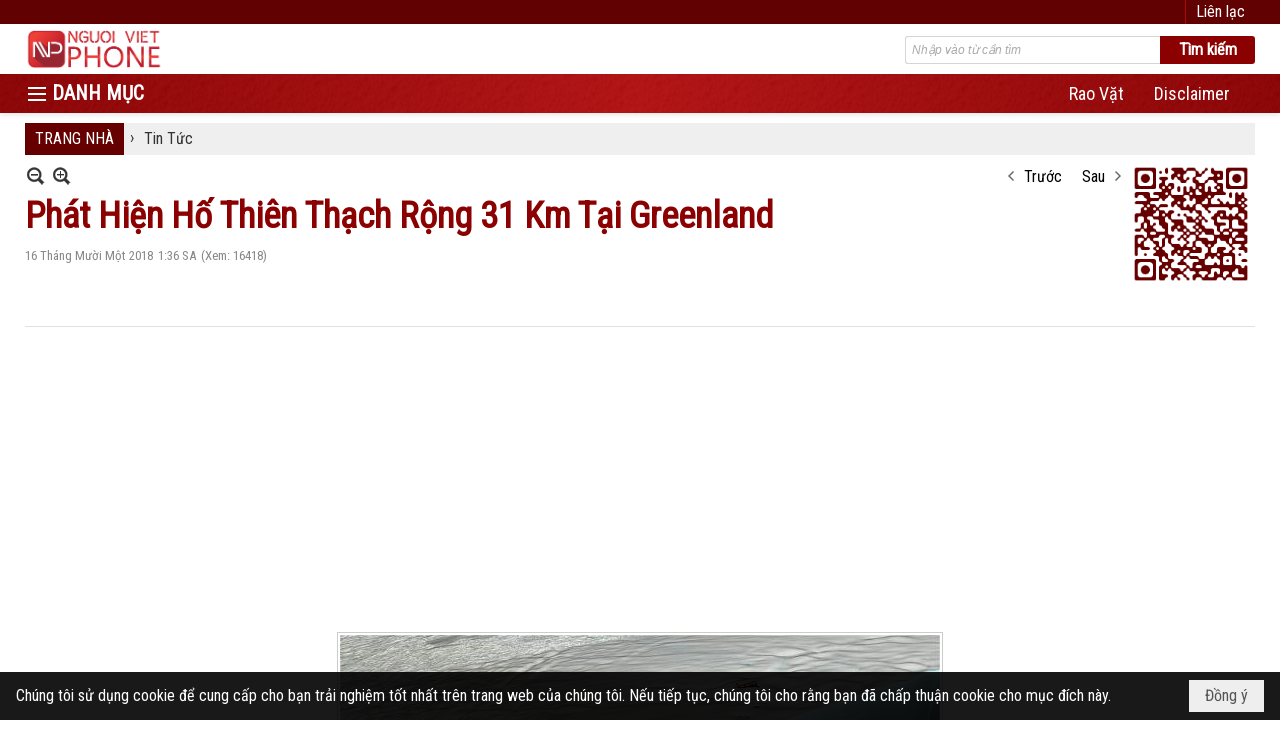

--- FILE ---
content_type: text/html; charset=utf-8
request_url: https://nguoivietphone.com/p160a9657/phat-hien-ho-thien-thach-rong-31-km-tai-greenland
body_size: 16935
content:
<!DOCTYPE html><html lang="vi-VN" data-culture="vi-VN" itemscope itemtype="http://schema.org/WebPage"><head><title>Phát Hiện Hố Thiên Thạch Rộng 31 Km Tại Greenland - Tin Tức - Người Việt Phone</title><meta http-equiv="Content-Type" content="text/html; charset=utf-8"><meta name="viewport" content="width=device-width, initial-scale=1.0, maximum-scale=5"><meta name="format-detection" content="telephone=no"><link href="https://nguoivietphone.com/rss/160/tin-tuc" rel="alternate" title="Người Việt Phone - Tin Tức [RSS]" type="application/rss+xml"><meta id="mt_description" itemprop="description" content="Khoảng giữa tháng 11/2018, người ta đã phát hiện một hố thiên thạch khổng lồ nằm dưới thảm băng dày 800 mét tại Greenland. Hố sâu hiện ra cho thấy 12,000 năm trước, một tảng thiên thạch cấu tạo từ sắt đã đâm xuống với tốc độ 19 km/s."><meta id="mt_entitypage" itemprop="mainEntityOfPage" content="/"><meta property="og:type" content="article"><meta property="og:site_name" content="Người Việt Phone"><meta property="og:url" content="https://nguoivietphone.com/a9657/phat-hien-ho-thien-thach-rong-31-km-tai-greenland"><meta itemprop="og:headline" content="Phát Hiện Hố Thiên Thạch Rộng 31 Km Tại Greenland"><meta itemprop="og:description" content="Khoảng giữa tháng 11/2018, người ta đã phát hiện một hố thiên thạch khổng lồ nằm dưới thảm băng dày 800 mét tại Greenland. Hố sâu hiện ra cho thấy 12,000 năm trước, một tảng thiên thạch cấu tạo từ sắt đã đâm xuống với tốc độ 19 km/s."><meta property="og:image" content="https://nguoivietphone.com/images/file/JQwf86dL1ggBAAh4/w600/phat-hie-n-ho-thie-n-thach-ro-ng-31-km-tai-greenland-.jpg"><meta property="og:title" content="Phát Hiện Hố Thiên Thạch Rộng 31 Km Tại Greenland"><meta property="og:description" content="Khoảng giữa tháng 11/2018, người ta đã phát hiện một hố thiên thạch khổng lồ nằm dưới thảm băng dày 800 mét tại Greenland. Hố sâu hiện ra cho thấy 12,000 năm trước, một tảng thiên thạch cấu tạo từ sắt đã đâm xuống với tốc độ 19 km/s."><meta name="twitter:card" content="summary"><meta name="twitter:url" content="https://nguoivietphone.com/a9657/phat-hien-ho-thien-thach-rong-31-km-tai-greenland"><meta name="twitter:title" content="Phát Hiện Hố Thiên Thạch Rộng 31 Km Tại Greenland"><meta name="twitter:description" content="Khoảng giữa tháng 11/2018, người ta đã phát hiện một hố thiên thạch khổng lồ nằm dưới thảm băng dày 800 mét tại Greenland. Hố sâu hiện ra cho thấy 12,000 năm trước, một tảng thiên thạch cấu tạo từ sắt đã đâm xuống với tốc độ 19 km/s."><meta name="twitter:image" content="https://nguoivietphone.com/images/file/JQwf86dL1ggBAAh4/w600/phat-hie-n-ho-thie-n-thach-ro-ng-31-km-tai-greenland-.jpg"><meta name="author" content="Người Việt Phone"><meta name="keywords" content="Hố Thiên Thạch,Greenland,"><meta name="description" content="Khoảng giữa tháng 11/2018, người ta đã phát hiện một hố thiên thạch khổng lồ nằm dưới thảm băng dày 800 mét tại Greenland. Hố sâu hiện ra cho thấy 12,000 năm trước, một tảng thiên thạch cấu tạo từ sắt đã đâm xuống với tốc độ 19 km/s."><link href="/content/themes/responsive/VNVN00079/css/BQDqAD8YHZliLVAGbGwaBvMybJpsbBoG8zJsmoK-4AXEAKhh.fcss" rel="preload" as="style"><link href="/content/plugins/nv3_plg_sd_Lightbox2/lightbox2/css/AQBAACCTVQs-reU0SGpjLUnSGZdIamMtSdIZlyCTVQs-reU0.fcss" rel="preload" as="style"><link href="/content/themes/responsive/VNVN00079/css/AQAgAOTWN-8wREMt4d-LQPPfvuvh34tA89--6-TWN-8wREMt.fcss" rel="preload" as="style"><link href="/content/themes/responsive/VNVN00079/css/GACwBVb7pkiqLh-47RW_5oQGPe7tFb_mhAY97tPS-P92-3Ti.fcss" rel="preload" as="style"><link href="/content/themes/responsive/VNVN00079/browser/AwBTAEQuvSwLhG9oyT40zZvaXszJPjTNm9pezCsSTnHmOxEP.fcss" rel="preload" as="style"><link href="/content/themes/responsive/VNVN00079/__skins/620101/AQA-AMUNm_f5v4prSyTngGmxogJLJOeAabGiAsUNm_f5v4pr.fcss" rel="preload" as="style"><link href="/content/themes/responsive/VNVN00079/css/BQDqAD8YHZliLVAGbGwaBvMybJpsbBoG8zJsmoK-4AXEAKhh.fcss" rel="stylesheet" type="text/css"><link href="/content/plugins/nv3_plg_sd_Lightbox2/lightbox2/css/AQBAACCTVQs-reU0SGpjLUnSGZdIamMtSdIZlyCTVQs-reU0.fcss" rel="stylesheet" type="text/css"><link href="/content/themes/responsive/VNVN00079/css/AQAgAOTWN-8wREMt4d-LQPPfvuvh34tA89--6-TWN-8wREMt.fcss" rel="stylesheet" type="text/css"><link href="/content/themes/responsive/VNVN00079/css/GACwBVb7pkiqLh-47RW_5oQGPe7tFb_mhAY97tPS-P92-3Ti.fcss" rel="stylesheet" type="text/css"><link href="/content/themes/responsive/VNVN00079/browser/AwBTAEQuvSwLhG9oyT40zZvaXszJPjTNm9pezCsSTnHmOxEP.fcss" rel="stylesheet" type="text/css"><link href="/content/themes/responsive/VNVN00079/__skins/620101/AQA-AMUNm_f5v4prSyTngGmxogJLJOeAabGiAsUNm_f5v4pr.fcss" rel="stylesheet" type="text/css"><noscript><link type="text/css" rel="stylesheet" href="/content/themes/responsive/VNVN00079/css/AQAmAINPjKIJW47QTE4han0uQxpMTiFqfS5DGoNPjKIJW47Q.fcss"></noscript><link rel="canonical" href="https://nguoivietphone.com/a9657/phat-hien-ho-thien-thach-rong-31-km-tai-greenland"><link rel="icon" sizes="192x192" href="https://nguoivietphone.com/images/file/JHZz9j0A0wgBAlRD/nguoivietphone.png"><link rel="icon" sizes="128x128" href="https://nguoivietphone.com/images/file/JHZz9j0A0wgBAlRD/nguoivietphone.png"><link rel="apple-touch-icon" href="https://nguoivietphone.com/images/file/JHZz9j0A0wgBAlRD/nguoivietphone.png"><link rel="apple-touch-icon" sizes="76x76" href="https://nguoivietphone.com/images/file/JHZz9j0A0wgBAlRD/w100/nguoivietphone.png"><link rel="apple-touch-icon" sizes="120x120" href="https://nguoivietphone.com/images/file/JHZz9j0A0wgBAlRD/w150/nguoivietphone.png"><link rel="apple-touch-icon" sizes="152x152" href="https://nguoivietphone.com/images/file/JHZz9j0A0wgBAlRD/nguoivietphone.png"><meta name="apple-mobile-web-app-title" content="NV&#32;Phone"><meta name="application-name" content="NV&#32;Phone"><link rel="shortcut icon" type="image/x-icon" href="https://nguoivietphone.com/images/file/WwHEbGX40QgBAuUK/favourite-2.png"><script id="script_loader_init">document.cookie='fn_screen='+window.innerWidth+'x'+window.innerHeight+'; path=/';if(!$)var _$=[],_$$=[],$=function(f){_$.push(f)},js_loader=function(f){_$$.push(f)}</script><script>(function(){var l=window.language,a={"message":"Thông báo","ok":"Đồng ý","cancel":"Hủy lệnh","close":"Đóng lại","enable_cookie":"Trình duyệt của bạn đã tắt cookie. Hãy chắc chắn rằng cookie được bật và thử lại.","":""};if(!l){l=window.language={}}for(var n in a){if(!l[n])l[n]=a[n]}})()</script><style>.div_icon_menu::before { content: "DANH MỤC";}
.nw_root { padding-top: 113px; }
.nw_post_detail .pd_title h1 { font-size: 36px;}
.nw_zoomcontent { font-size: 24px;}
.vnvn00079_parentnews1 .pl_list .pl_thumbnail_border, 
.vnvn00079_parentnews1 .pl_list .pl_thumbnail_border a,
.vnvn00079_parentnews1 .pl_list .pl_thumbnail_border a img,
.vnvn00079_parentnews1 .pl_list .pl_thumbnail_border, 
.vnvn00079_parentnews1 .pl_list .pl_thumbnail_border a,
.vnvn00079_parentnews1 .pl_list .pl_thumbnail_border a img,
.vnvn00079_parentnews2 .pl_list .pl_thumbnail_border, 
.vnvn00079_parentnews2 .pl_list .pl_thumbnail_border a,
.vnvn00079_parentnews2 .pl_list .pl_thumbnail_border a img,
.vnvn00079_parentnews2 .pl_list .pl_thumbnail_border, 
.vnvn00079_parentnews2 .pl_list .pl_thumbnail_border a,
.vnvn00079_parentnews2 .pl_list .pl_thumbnail_border a img { width: 80px; height: auto;}
.pl_collage_title { display: block!important;}
.nw_box_list_collage .pl_list .pl_title h2 { font-weight: 600; font-size: 15px;}
.nw_box_list_collage .pl_row a.pl_atitle { color: #fff;}
.topmenu_style .nw_menu_vertical .ulMenu .ulMenu { max-height: 650px; overflow-y: auto;}
.div_topmenu_style2 .nw_menu_horizontal .ulMenu .ulMenu { max-height: 550px; overflow-x: hidden; overflow-y: auto; -webkit-overflow-scrolling: touch;}
.div_top a:hover { color: #e85050!important;}
.div_copyright { float: left;}
.div_social { float: right;}

@media (max-width: 480px) {
.nw_post_list_brief .pl_thumbnail { float: none;  margin: 5px 0;}
.nw_post_list_brief .pl_thumbnail_border, .nw_post_list_brief .pl_thumbnail_border a, .nw_post_list_brief .pl_thumbnail_border a img { width: 100%!important; height: auto!important;}
.div_top_margin { margin-top: -3px;}
}
@media screen and (min-width: 701px) and (max-width: 920px) {
.nw_box_list_collage .pl_row { width: 49.5%!important; }
.nw_box_list_collage .pl_thumbnail_border { display: block; width: 100%; height: auto;}
.nw_box_list_collage .pl_content, .nw_box_list_collage .pl_row a.nw_image, .nw_box_list_collage .pl_thumbnail_border a img { width: 100% !important; height: auto !important;}
.nw_box_list_collage .pl_row.pl_row_last { width: 100%!important; height: auto!important;}
}
@media screen and (min-width: 480px) and (max-width: 997px) {
.div_top_margin { margin-top: -5px;}
}
@media (max-width: 700px) {
.nw_box_list_collage .pl_row { width: 100%!important; height: auto!important; margin-bottom: 2px;}
.nw_box_list_collage .pl_thumbnail_border { display: block; width: 100%; height: auto;}
.nw_box_list_collage .pl_content, .nw_box_list_collage .pl_row a.nw_image, .nw_box_list_collage .pl_thumbnail_border a img { width: 100% !important; height: auto !important;}
.div_copyright, .div_social { float: none;}
}
@media (max-width: 997px) {
.nw_root { padding-top: 74px; }

/* font lên 3 số */
body, html, table, td, input, select, option, textarea, .button, .button:visited, .vnvn00079_parentnews2 .pl_list .pl_title h2,
.nw_navigator .liSeperator, .nw_navigator .liNav .aNav, .nw_boxing .nw_boxing_title, .vnvn00079_parentnews1 .pl_list .pl_title h2 { font-size: 22px!important; }
.div_box_blue .nw_boxing .nw_boxing_title, .div_box_black .nw_boxing .nw_boxing_title, .div_box_tab .nw_boxing .nw_boxing_title, .nw_post_detail .pd_title h1 { font-size: 30px!important; }
.pl_list .pl_title h2, .vnvn00079_parentnews1 .pl_row_first .pl_title h2, .vnvn00079_parentnews2 .pl_row_first .pl_title h2, .vnvn00079_parentnews3 .pl_row_first .pl_title h2, .nw_menu_horizontal .liMenu .aMenu, .topmenu_style .nw_menu_vertical .liMenu .aMenu, .nw_menu_mobile .liMenu .aMenu { font-size: 24px!important; }
.topmenu_style .nw_menu_vertical .ulMenu .ulMenu .ulMenu .liMenu .aMenu { font-size: 21px!important; }
.div_icon_menu::before { font-size: 26px!important; }
.pl_list .pl_date, .pl_list .pl_view, .div_phone { font-size: 19px!important; }
.div_top_item { font-size: 18px;}
/* end */
}.visible-mobile{ display: none !important}.visible-tablet{ display: none !important}.visible-classic{ display: none !important}</style><style>.nw_pagepost_hascontent_visible{display:block}.nw_pagepost_hascontent_hidden{display:none}</style></head><body class="lang_vi  css_device_Modern"><div id="meta_publisher" itemprop="publisher" itemscope itemtype="https://schema.org/Organization"><div itemprop="logo" itemscope itemtype="https://schema.org/ImageObject"><meta itemprop="url" content="https://nguoivietphone.com/images/file/nZm7h1r_0AgBAod5/nguoivietphone-logo.png"><meta itemprop="width" content="277"><meta itemprop="height" content="90"></div><meta itemprop="name" content="Người&#32;Việt&#32;Phone"><meta itemprop="url" content="https://nguoivietphone.com/"></div><div class="bg_body_head"><div></div></div><div class="bg_body"><div id="nw_root" class="nw_root"><div class="nw_lym_area nw_lym_container"><div class="nw_lym_row div_top_scroll&#32;&#32;div_top&#32;div_bgtop" data-name="TOP" id="nwwg_413" data-wid="413"><div class="nw_lym_area"><div class="nw_lym_row region_maxwidth" style="z-index:&#32;999;&#32;position:&#32;relative;&#32;display:&#32;block;&#32;color:&#32;#fff;" data-name="Row" id="nwwg_476" data-wid="476"><div class="nw_lym_content"><div class="nw_widget div_top_item" style="float:&#32;right;" data-name="CONTACT&#32;TOP" id="nwwg_478" data-wid="478"><div class="nw_boxing_padding nw_adspot nw_ver_adspotgroup" id="adspotgroup_id__478"><div class="nw_ver_adspotgroup_h"><div id="adspot_id__39"><div class="nw_async noscript" data-type="adspot" data-src="/banner/39/636655960328617069/635230020230823001"><noscript><iframe title="adv" class="adspot_iframe" src="/banner/39/636655960328617069/635230020230823001" style="border:0"></iframe></noscript></div><div class="clear"></div></div></div></div></div><div class="nw_widget" data-name="DPF" id="nwwg_660" data-wid="660"><script type="text/javascript" src="https://securepubads.g.doubleclick.net/tag/js/gpt.js" async=""></script><script type="text/javascript">var googletag = googletag || {};googletag.cmd = googletag.cmd || []; googletag.cmd.push(function() {googletag.defineSlot('/5464244/336x280', [[300, 250], [336, 280]], 'div-gpt-ad-1541014537025-0').addService(googletag.pubads()); googletag.defineSlot('/5464244/VB72890TOP', [728, 90], 'div-gpt-ad-1579063274712-0').addService(googletag.pubads()); googletag.defineSlot('/5464244/VB72890MIDDLE', [728, 90], 'div-gpt-ad-1579063638576-0').addService(googletag.pubads()); googletag.defineSlot('/5464244/VB300250RIGHTTOP', [300, 250], 'div-gpt-ad-1579063606524-0').addService(googletag.companionAds()).addService(googletag.pubads()); googletag.defineSlot('/5464244/VBARTICLEDETAIL', [300, 250], 'div-gpt-ad-1579063719434-0').addService(googletag.companionAds()).addService(googletag.pubads()); googletag.defineSlot('/5464244/VB728X90TEST', [728, 90], 'div-gpt-ad-1580263482516-0').addService(googletag.pubads()); googletag.defineSlot('/5464244/VB300250RIGHTMIDDLE', [300, 250], 'div-gpt-ad-1580344301137-0').addService(googletag.companionAds()).addService(googletag.pubads()); googletag.pubads().enableSingleRequest(); googletag.pubads().enableVideoAds(); googletag.companionAds().setRefreshUnfilledSlots(true); googletag.enableServices()}); </script></div><div class="clear"></div></div></div><div class="clear"></div></div><div class="clear"></div></div><div class="nw_lym_row show_in_pc&#32;div_top_scroll" style="top:&#32;24px;" data-name="show_in_pc" id="nwwg_472" data-wid="472"><div class="nw_lym_area"><div class="nw_lym_row region_maxwidth" style="z-index:&#32;999;&#32;position:&#32;relative;&#32;display:&#32;block;" data-name="Row" id="nwwg_481" data-wid="481"><div class="nw_lym_content"><div class="nw_widget" style="float:&#32;left;" data-name="LOGO" id="nwwg_487" data-wid="487"><div class="nw_boxing_padding nw_adspot nw_ver_adspotgroup" id="adspotgroup_id__487"><div class="nw_ver_adspotgroup_h"><div id="adspot_id__40"><div class="nw_async noscript" data-type="adspot" data-src="/banner/40/636655939397990039/635230020230823001"><noscript><iframe title="adv" class="adspot_iframe" src="/banner/40/636655939397990039/635230020230823001" style="border:0"></iframe></noscript></div><div class="clear"></div></div></div></div></div><div class="nw_widget" style="float:&#32;right;&#32;width:&#32;350px;&#32;padding-top:&#32;12px;" data-name="SEARCH" id="nwwg_488" data-wid="488"><div class="nw_boxing_padding"><div class="nw_search"><form action="/search" method="get"><input type="hidden" value="L3AxNjBhOTY1Ny9waGF0LWhpZW4taG8tdGhpZW4tdGhhY2gtcm9uZy0zMS1rbS10YWktZ3JlZW5sYW5k" name="r" > <input id="search_k" name="k" maxlength="48" class="textbox nw_search_txt" type="text" placeholder="Nhập vào từ cần tìm" > <input class="button nw_search_btn" type="submit" value="Tìm kiếm" > <label for="search_k" style="position: absolute; top: -5000px; left: -5000px; z-index:-1">Search</label><div class="clear"></div></form></div></div></div><div class="clear"></div></div></div><div class="nw_lym_row div_bgmenu" data-name="TOP&#32;MENU" id="nwwg_482" data-wid="482"><div class="nw_lym_area"><div class="nw_lym_row region_maxwidth2" style="z-index:&#32;999;&#32;position:&#32;relative;&#32;display:&#32;block;" data-name="maxwidth&#32;1230px" id="nwwg_483" data-wid="483"><div class="nw_lym_area"><div class="nw_lym_row" data-name="Row" id="nwwg_484" data-wid="484"><div class="nw_lym_area"><div class="nw_lym_col col-lg-2 div_icon_menu" data-name="Zone" id="nwwg_485" data-wid="485"><div class="nw_lym_content"><div class="nw_widget topmenu_style" data-name="TOP&#32;MENU" id="nwwg_489" data-wid="489"><div class="nw_menu_vertical nw_menu_popup"><div class="nw_boxing_padding nw_menu_container nw_menu_root"><ul class="ulMenu ulMenu_0"><li class="liMenu liMenuFirst liMenuHasChild liMenuActive liMenuHold"><a tabindex="0" class="aMenu" href="/p160/tin-tuc" title="Tin Tức" role="button" aria-expanded="false" id="M40qHT231AVi"><span class="nw_menu_btn"></span><span class="nw_menu_text">Tin Tức</span></a><ul class="ulMenu ulMenu_1" aria-hidden="true" aria-labelledby="M40qHT231AVi"><li class="liMenu liMenuFirst"><a tabindex="-1" class="aMenu" href="/p161/dien-thoai" title="Điện thoại"><span class="nw_menu_text">Điện thoại</span></a></li><li class="liMenu"><a tabindex="-1" class="aMenu" href="/p162/may-tinh" title="Máy tính"><span class="nw_menu_text">Máy tính</span></a></li><li class="liMenu"><a tabindex="-1" class="aMenu" href="/p163/may-anh" title="Máy ảnh"><span class="nw_menu_text">Máy ảnh</span></a></li><li class="liMenu"><a tabindex="-1" class="aMenu" href="/p167/infographic" title="INFOGRAPHIC"><span class="nw_menu_text">INFOGRAPHIC</span></a></li><li class="liMenu liMenuLast"><a tabindex="-1" class="aMenu" href="/p165/thiet-bi-cong-nghe" title="Thiết bị công nghệ"><span class="nw_menu_text">Thiết bị công nghệ</span></a></li></ul></li><li class="liMenu liMenuHasChild"><a tabindex="0" class="aMenu" href="/p166/thiet-bi" title="Thiết Bị" role="button" aria-expanded="false" id="Km0jQesa4fNv"><span class="nw_menu_btn"></span><span class="nw_menu_text">Thiết Bị</span></a><ul class="ulMenu ulMenu_1" aria-hidden="true" aria-labelledby="Km0jQesa4fNv"><li class="liMenu liMenuFirst"><a tabindex="-1" class="aMenu" href="/p170/dien-thoai" title="Điện thoại"><span class="nw_menu_text">Điện thoại</span></a></li><li class="liMenu"><a tabindex="-1" class="aMenu" href="/p171/laptop" title="Laptop"><span class="nw_menu_text">Laptop</span></a></li><li class="liMenu"><a tabindex="-1" class="aMenu" href="/p172/may-anh" title="Máy ảnh"><span class="nw_menu_text">Máy ảnh</span></a></li><li class="liMenu"><a tabindex="-1" class="aMenu" href="/p173/may-tinh-bang" title="Máy tính bảng"><span class="nw_menu_text">Máy tính bảng</span></a></li><li class="liMenu liMenuLast"><a tabindex="-1" class="aMenu" href="/p1260/may-quay-phim" title="Máy quay phim"><span class="nw_menu_text">Máy quay phim</span></a></li></ul></li><li class="liMenu"><a tabindex="0" class="aMenu" href="/p169/kham-pha" title="Khám Phá"><span class="nw_menu_text">Khám Phá</span></a></li><li class="liMenu liMenuHasChild"><a tabindex="0" class="aMenu" href="/p180/thu-thuat" title="Thủ Thuật" role="button" aria-expanded="false" id="PqTeXjmKB220"><span class="nw_menu_btn"></span><span class="nw_menu_text">Thủ Thuật</span></a><ul class="ulMenu ulMenu_1" aria-hidden="true" aria-labelledby="PqTeXjmKB220"><li class="liMenu liMenuFirst"><a tabindex="-1" class="aMenu" href="/p181/ios" title="iOS"><span class="nw_menu_text">iOS</span></a></li><li class="liMenu"><a tabindex="-1" class="aMenu" href="/p182/android" title="Android"><span class="nw_menu_text">Android</span></a></li><li class="liMenu liMenuLast"><a tabindex="-1" class="aMenu" href="/p183/windows" title="Windows"><span class="nw_menu_text">Windows</span></a></li></ul></li><li class="liMenu liMenuHasChild"><a tabindex="0" class="aMenu" href="/p177/ung-dung" title="Ứng Dụng" role="button" aria-expanded="false" id="xNStqjviPzOy"><span class="nw_menu_btn"></span><span class="nw_menu_text">Ứng Dụng</span></a><ul class="ulMenu ulMenu_1" aria-hidden="true" aria-labelledby="xNStqjviPzOy"><li class="liMenu liMenuFirst"><a tabindex="-1" class="aMenu" href="/p104/ios" title="iOS"><span class="nw_menu_text">iOS</span></a></li><li class="liMenu"><a tabindex="-1" class="aMenu" href="/p111/menu-1" title="Android"><span class="nw_menu_text">Android</span></a></li><li class="liMenu"><a tabindex="-1" class="aMenu" href="/p131/windows" title="Windows"><span class="nw_menu_text">Windows</span></a></li><li class="liMenu liMenuLast"><a tabindex="-1" class="aMenu" href="/p179/dich-vu" title="Dịch vụ"><span class="nw_menu_text">Dịch vụ</span></a></li></ul></li><li class="liMenu liMenuLast liMenuHasChild"><a tabindex="0" class="aMenu" href="/p174/game" title="Game" role="button" aria-expanded="false" id="EplQ8icnvXyW"><span class="nw_menu_btn"></span><span class="nw_menu_text">Game</span></a><ul class="ulMenu ulMenu_1" aria-hidden="true" aria-labelledby="EplQ8icnvXyW"><li class="liMenu liMenuFirst"><a tabindex="-1" class="aMenu" href="/p175/di-dong" title="Di động"><span class="nw_menu_text">Di động</span></a></li><li class="liMenu liMenuLast"><a tabindex="-1" class="aMenu" href="/p176/may-tinh" title="Máy tính"><span class="nw_menu_text">Máy tính</span></a></li></ul></li></ul><div class="clear"></div></div></div></div><div class="clear"></div></div></div><div class="nw_lym_col col-lg-10" data-name="Zone" id="nwwg_486" data-wid="486"><div class="nw_lym_content"><div class="nw_widget" style="float:&#32;right;" data-name="TOP&#32;CATEGORIES" id="nwwg_490" data-wid="490"><div class="nw_menu_horizontal nw_menu_popup"><div class="nw_boxing_padding nw_menu_container nw_menu_root"><ul class="ulMenu ulMenu_0"><li class="liMenu liMenuFirst"><a tabindex="0" class="aMenu" href="https://avraovat.com" target="_blank" title="Rao Vặt"><span class="nw_menu_text">Rao Vặt</span></a></li><li class="liMenu liMenuLast"><a tabindex="0" class="aMenu" href="/p2397/disclaimer" title="Disclaimer"><span class="nw_menu_text">Disclaimer</span></a></li></ul><div class="clear"></div></div></div></div><div class="clear"></div></div></div><div class="clear"></div></div><div class="clear"></div></div><div class="clear"></div></div><div class="clear"></div></div><div class="clear"></div></div><div class="clear"></div></div><div class="clear"></div></div><div class="clear"></div></div><div class="nw_lym_row col-no-padding&#32;show_in_mobile&#32;div_top_scroll" style="top:&#32;24px;" data-name="show_in_mobile" id="nwwg_471" data-wid="471"><div class="nw_lym_area"><div class="nw_lym_row" data-name="Row" id="nwwg_491" data-wid="491"><div class="nw_lym_content"><div class="nw_widget" style="float:&#32;left;" data-name="LOGO&#32;SMALL" id="nwwg_492" data-wid="492"><div class="nw_boxing_padding nw_adspot nw_ver_adspotgroup" id="adspotgroup_id__492"><div class="nw_ver_adspotgroup_h"><div id="adspot_id__41"><div class="nw_async noscript" data-type="adspot" data-src="/banner/41/636655939045949384/635230020230823001"><noscript><iframe title="adv" class="adspot_iframe" src="/banner/41/636655939045949384/635230020230823001" style="border:0"></iframe></noscript></div><div class="clear"></div></div></div></div></div><div class="nw_widget" data-name="MENU&#32;MOBILE" id="nwwg_493" data-wid="493"><div class="nw_menu_mobile"><button aria-label="Open Menu" class="nw_menu_mobile_button nw_menu_mobile_button_collapse" id="fTtlSMp2GjQP" aria-expanded="false"><span class="icon-bar"></span><span class="icon-bar"></span><span class="icon-bar"></span></button><div class="nw_boxing_padding nw_menu_container nw_menu_root" aria-labelledby="fTtlSMp2GjQP"><ul class="ulMenu ulMenu_0"><li class="liMenu liMenuFirst"><a tabindex="0" class="aMenu" href="/" title="TRANG NHÀ"><span class="nw_menu_text">TRANG NHÀ</span></a></li><li class="liMenu liMenuHasChild liMenuHasActive liMenuHold"><a tabindex="0" class="aMenu" href="#" title="DANH MỤC" role="button" aria-expanded="false" id="rO9v1fy8G2jQ"><span class="nw_menu_btn"></span><span class="nw_menu_text">DANH MỤC</span></a><ul class="ulMenu ulMenu_1 ulMenuHasActive" aria-hidden="true" aria-labelledby="rO9v1fy8G2jQ"><li class="liMenu liMenuFirst liMenuHasChild liMenuActive"><a tabindex="-1" class="aMenu" href="/p160/tin-tuc" title="Tin Tức" role="button" aria-expanded="false" id="1ss8wJvfCT9Y"><span class="nw_menu_btn"></span><span class="nw_menu_text">Tin Tức</span></a><ul class="ulMenu ulMenu_2" aria-hidden="true" aria-labelledby="1ss8wJvfCT9Y"><li class="liMenu liMenuFirst"><a tabindex="-1" class="aMenu" href="/p161/dien-thoai" title="Điện thoại"><span class="nw_menu_text">Điện thoại</span></a></li><li class="liMenu"><a tabindex="-1" class="aMenu" href="/p162/may-tinh" title="Máy tính"><span class="nw_menu_text">Máy tính</span></a></li><li class="liMenu"><a tabindex="-1" class="aMenu" href="/p163/may-anh" title="Máy ảnh"><span class="nw_menu_text">Máy ảnh</span></a></li><li class="liMenu"><a tabindex="-1" class="aMenu" href="/p167/infographic" title="INFOGRAPHIC"><span class="nw_menu_text">INFOGRAPHIC</span></a></li><li class="liMenu liMenuLast"><a tabindex="-1" class="aMenu" href="/p165/thiet-bi-cong-nghe" title="Thiết bị công nghệ"><span class="nw_menu_text">Thiết bị công nghệ</span></a></li></ul></li><li class="liMenu liMenuHasChild"><a tabindex="-1" class="aMenu" href="/p166/thiet-bi" title="Thiết Bị" role="button" aria-expanded="false" id="U10EekpqVUYm"><span class="nw_menu_btn"></span><span class="nw_menu_text">Thiết Bị</span></a><ul class="ulMenu ulMenu_2" aria-hidden="true" aria-labelledby="U10EekpqVUYm"><li class="liMenu liMenuFirst"><a tabindex="-1" class="aMenu" href="/p170/dien-thoai" title="Điện thoại"><span class="nw_menu_text">Điện thoại</span></a></li><li class="liMenu"><a tabindex="-1" class="aMenu" href="/p171/laptop" title="Laptop"><span class="nw_menu_text">Laptop</span></a></li><li class="liMenu"><a tabindex="-1" class="aMenu" href="/p172/may-anh" title="Máy ảnh"><span class="nw_menu_text">Máy ảnh</span></a></li><li class="liMenu"><a tabindex="-1" class="aMenu" href="/p173/may-tinh-bang" title="Máy tính bảng"><span class="nw_menu_text">Máy tính bảng</span></a></li><li class="liMenu liMenuLast"><a tabindex="-1" class="aMenu" href="/p1260/may-quay-phim" title="Máy quay phim"><span class="nw_menu_text">Máy quay phim</span></a></li></ul></li><li class="liMenu"><a tabindex="-1" class="aMenu" href="/p169/kham-pha" title="Khám Phá"><span class="nw_menu_text">Khám Phá</span></a></li><li class="liMenu liMenuHasChild"><a tabindex="-1" class="aMenu" href="/p180/thu-thuat" title="Thủ Thuật" role="button" aria-expanded="false" id="8NtB8ldcmpH7"><span class="nw_menu_btn"></span><span class="nw_menu_text">Thủ Thuật</span></a><ul class="ulMenu ulMenu_2" aria-hidden="true" aria-labelledby="8NtB8ldcmpH7"><li class="liMenu liMenuFirst"><a tabindex="-1" class="aMenu" href="/p181/ios" title="iOS"><span class="nw_menu_text">iOS</span></a></li><li class="liMenu"><a tabindex="-1" class="aMenu" href="/p182/android" title="Android"><span class="nw_menu_text">Android</span></a></li><li class="liMenu liMenuLast"><a tabindex="-1" class="aMenu" href="/p183/windows" title="Windows"><span class="nw_menu_text">Windows</span></a></li></ul></li><li class="liMenu liMenuHasChild"><a tabindex="-1" class="aMenu" href="/p177/ung-dung" title="Ứng Dụng" role="button" aria-expanded="false" id="xmSB81y6JuB7"><span class="nw_menu_btn"></span><span class="nw_menu_text">Ứng Dụng</span></a><ul class="ulMenu ulMenu_2" aria-hidden="true" aria-labelledby="xmSB81y6JuB7"><li class="liMenu liMenuFirst"><a tabindex="-1" class="aMenu" href="/p104/ios" title="iOS"><span class="nw_menu_text">iOS</span></a></li><li class="liMenu"><a tabindex="-1" class="aMenu" href="/p111/menu-1" title="Android"><span class="nw_menu_text">Android</span></a></li><li class="liMenu"><a tabindex="-1" class="aMenu" href="/p131/windows" title="Windows"><span class="nw_menu_text">Windows</span></a></li><li class="liMenu liMenuLast"><a tabindex="-1" class="aMenu" href="/p179/dich-vu" title="Dịch vụ"><span class="nw_menu_text">Dịch vụ</span></a></li></ul></li><li class="liMenu liMenuLast liMenuHasChild"><a tabindex="-1" class="aMenu" href="/p174/game" title="Game" role="button" aria-expanded="false" id="14A434KTHyC2"><span class="nw_menu_btn"></span><span class="nw_menu_text">Game</span></a><ul class="ulMenu ulMenu_2" aria-hidden="true" aria-labelledby="14A434KTHyC2"><li class="liMenu liMenuFirst"><a tabindex="-1" class="aMenu" href="/p175/di-dong" title="Di động"><span class="nw_menu_text">Di động</span></a></li><li class="liMenu liMenuLast"><a tabindex="-1" class="aMenu" href="/p176/may-tinh" title="Máy tính"><span class="nw_menu_text">Máy tính</span></a></li></ul></li></ul></li><li class="liMenu liMenuHasChild"><a tabindex="0" class="aMenu" href="#" title="CHUYÊN MỤC" role="button" aria-expanded="false" id="1EdSNId2mrpp"><span class="nw_menu_btn"></span><span class="nw_menu_text">CHUYÊN MỤC</span></a><ul class="ulMenu ulMenu_1" aria-hidden="true" aria-labelledby="1EdSNId2mrpp"><li class="liMenu liMenuFirst"><a tabindex="-1" class="aMenu" href="https://avraovat.com" target="_blank" title="Rao Vặt"><span class="nw_menu_text">Rao Vặt</span></a></li><li class="liMenu liMenuLast"><a tabindex="-1" class="aMenu" href="/p2397/disclaimer" title="Disclaimer"><span class="nw_menu_text">Disclaimer</span></a></li></ul></li><li class="liMenu liMenuLast"><a tabindex="0" class="aMenu" href="/p250/lien-lac" title="Liên Lạc"><span class="nw_menu_text">Liên Lạc</span></a></li></ul><div class="clear"></div></div></div></div><div class="nw_widget div_search_icon" style="float:&#32;right;&#32;padding-top:&#32;12px;&#32;margin-right:&#32;20px;" data-name="ICON&#32;SEARCH" id="nwwg_494" data-wid="494"><div class="nw_boxing_padding nw_adspot nw_ver_adspotgroup" id="adspotgroup_id__494"><div class="nw_ver_adspotgroup_h"><div id="adspot_id__37"><div class="nw_async noscript" data-type="adspot" data-src="/banner/37/636655933215322289/635230020230823001"><noscript><iframe title="adv" class="adspot_iframe" src="/banner/37/636655933215322289/635230020230823001" style="border:0"></iframe></noscript></div><div class="clear"></div></div></div></div></div><div class="nw_widget" data-name="SEARCH&#32;MOBILE" id="seachBarTop" data-wid="495"><div class="nw_boxing_padding"><div class="nw_search"><form action="/search" method="get"><input type="hidden" value="L3AxNjBhOTY1Ny9waGF0LWhpZW4taG8tdGhpZW4tdGhhY2gtcm9uZy0zMS1rbS10YWktZ3JlZW5sYW5k" name="r" > <input id="search_k" name="k" maxlength="48" class="textbox nw_search_txt" type="text" placeholder="Nhập vào từ cần tìm" > <input class="button nw_search_btn" type="submit" value="Tìm kiếm" > <label for="search_k" style="position: absolute; top: -5000px; left: -5000px; z-index:-1">Search</label><div class="clear"></div></form></div></div></div><div class="clear"></div></div></div><div class="clear"></div></div><div class="clear"></div></div><div class="nw_lym_row region_banner&#32;col-no-padding" data-name="region_banner" id="nwwg_470" data-wid="470"><div class="nw_lym_area"><div class="nw_lym_row" data-name="Row" id="nwwg_496" data-wid="496"><div class="nw_lym_content"><div class="clear"></div></div></div><div class="clear"></div></div><div class="clear"></div></div><div class="nw_lym_row" data-name="Row" id="nwwg_469" data-wid="469"><div class="nw_lym_content"><div class="clear"></div></div></div><div class="nw_lym_row region_maxwidth" style="padding-top:&#32;10px;&#32;padding-bottom:&#32;10px;" data-name="TỔNG&#32;QUÁT" id="nwwg_468" data-wid="468"><div class="nw_lym_area"><div class="nw_lym_row" data-name="Row" id="nwwg_480" data-wid="480"><div class="nw_lym_content"><div class="nw_widget div_show_large" style="margin-bottom:&#32;10px;" data-name="NAVIGATOR" id="nwwg_499" data-wid="499"><div class="nw_navigator" role="navigation" aria-label="NAVIGATOR"><ul class="ulNav"><li class="liNav liHome"><a class="aNav" href="/"><span class="aNavText">TRANG&#32;NHÀ</span></a></li><li class="liSeperator">›</li><li class="liNav liNavLast liNavActive"><a class="aNav" href="/p160/tin-tuc" title="Tin Tức"><span class="aNavText">Tin Tức</span></a></li></ul><div class="clear"></div></div></div><div class="nw_widget" data-name="Content" id="nwwg_421" data-wid="421"><div role="article" itemscope itemtype="http://schema.org/Article" itemref="meta_publisher mt_entitypage"><a id="pDetail" rel="nofollow" href="/a9657/phat-hien-ho-thien-thach-rong-31-km-tai-greenland" title="Phát&#32;Hiện&#32;Hố&#32;Thiên&#32;Thạch&#32;Rộng&#32;31&#32;Km&#32;Tại&#32;Greenland" itemprop="url"></a><div class="nw_post_detail_container nw_post_detail_container_brief"><div class="nw_post_detail pd_printable" id="pd_detail_9657"><div id="dltp_image" itemprop="image" itemscope itemtype="https://schema.org/ImageObject"><meta itemprop="url" content="/images/file/JQwf86dL1ggBAAh4/phat-hie-n-ho-thie-n-thach-ro-ng-31-km-tai-greenland-.jpg"><meta itemprop="width" content="1020"><meta itemprop="height" content="612"></div><div class="pd_header"><div class="pd_header_content"><div class="pd_tools pd_tools_top"><div class="pd_nextback"><a class="prevpost" href="/p160a9658/grab-gioi-thieu-dich-vu-chuyen-tien-xuyen-bien-gioi-tai-dong-nam-a" title="Trước"><span class="icon"></span>Trước</a><a class="nextpost" href="/p160a9656/luu-giu-nang-luong-mat-troi-bang-chat-long" title="Sau"><span class="icon"></span>Sau</a></div><div class="pd_zoom noscript"><a class="zoomin" title="Thu nhỏ" onclick="return news.zoomin()"><span class="icon"></span></a><a class="zoomout" title="Phóng to" onclick="return news.zoomout()"><span class="icon"></span></a></div><div class="clear"></div></div><div class="pd_title"><h1 id="dltp_name" itemprop="name headline">Phát Hiện Hố Thiên Thạch Rộng 31 Km Tại Greenland</h1></div><div class="pd_info"><span class="pd_date">16 Tháng Mười Một 2018</span><span class="pd_time">1:36 SA</span><span class="pd_view">(Xem: 16418)</span><time id="dltp_date" itemprop="datePublished dateModified" datetime="2018-11-16"></time></div><div class="nw_qrcode"><img width="128" height="128" src="/qrcode/a/1/9657/636656655335171249/phat-hien-ho-thien-thach-rong-31-km-tai-greenland" alt="Phát&#32;Hiện&#32;Hố&#32;Thiên&#32;Thạch&#32;Rộng&#32;31&#32;Km&#32;Tại&#32;Greenland"></div><div class="noscript nw_addthis_container nw_addthis_container_32" data-html="&lt;div addthis:url=&quot;https://nguoivietphone.com/a9657/phat-hien-ho-thien-thach-rong-31-km-tai-greenland&quot; addthis:title=&quot;Phát Hiện Hố Thiên Thạch Rộng 31 Km Tại Greenland&quot; addthis:description=&quot;Khoảng giữa tháng 11/2018, người ta đã phát hiện một hố thiên thạch khổng lồ nằm dưới thảm băng dày 800 mét tại Greenland. Hố sâu hiện ra cho thấy 12,000 năm trước, một tảng thiên thạch cấu tạo từ sắt đã đâm xuống với tốc độ 19 km/s.&quot; class=&quot;addthis_toolbox addthis_default_style addthis_32x32_style&quot;&gt;&lt;a class=&quot;addthis_button_facebook&quot;&gt;&lt;/a&gt;&lt;a class=&quot;addthis_button_twitter&quot;&gt;&lt;/a&gt;&lt;a class=&quot;addthis_button_compact&quot;&gt;&lt;/a&gt;&lt;/div&gt;"></div><div class="clear"></div></div></div><div class="pd_description nw_zoomcontent normal"><div><div itemprop="description"><div class="clear"></div><img src="/images/site/blank.png" style="float: none; clear: both; margin: 5px auto; width: 600px; display: block;" class="nw-img-responsive imglazy imgcontent" data-info="1020,612" alt="Phát Hiện Hố Thiên Thạch Rộng 31 Km Tại Greenland " title="Phát Hiện Hố Thiên Thạch Rộng 31 Km Tại Greenland " width="600" height="360" data-original="/images/file/JQwf86dL1ggBAAh4/w600/phat-hie-n-ho-thie-n-thach-ro-ng-31-km-tai-greenland-.jpg"><noscript><img src="/images/file/JQwf86dL1ggBAAh4/w600/phat-hie-n-ho-thie-n-thach-ro-ng-31-km-tai-greenland-.jpg" style="float: none; clear: both; margin: 5px auto; width: 600px; display: block;" class="nw-img-responsive" data-info="1020,612" alt="Phát Hiện Hố Thiên Thạch Rộng 31 Km Tại Greenland " title="Phát Hiện Hố Thiên Thạch Rộng 31 Km Tại Greenland " width="600" height="360"></noscript><br ><p>Khoảng giữa tháng 11/2018, người ta đã phát hiện một hố thiên thạch khổng lồ nằm dưới thảm băng dày 800 mét tại Greenland. Hố sâu hiện ra cho thấy 12,000 năm trước, một tảng thiên thạch cấu tạo từ sắt đã đâm xuống với tốc độ 19 km/s.</p><p> </p><p>Cú va chạm của khối thiên thạch ước tính 10 tỷ tấn đã tạo ra lượng năng lượng bằng 47 triệu lần quả bom nguyên tử Little Boy được thả xuống Hiroshima vào năm 1945. Chắc chắn nó đã làm tan một phần rất lớn băng trong khu vực, tạo ra sóng thần, quăng đất đã lên không tới một độ cao chưa rõ.</p><p> </p><p>Với chiều rộng lên tới 31 km, hố thiên thạch mới được phát hiện lọt danh sách 25 hố lớn nhất Trái Đất, cùng lúc đó tự mình làm nên một danh sách mới: những hố thiên thạch được tìm thấy dưới một lớp băng. Ông Kurt Kjær từ Bảo tàng Lịch sử Tự nhiên Đan Mạch, đặt tại Copenhagen, cho biết: “Có lẽ ta phải quay về 40 triệu năm trước để thấy được một cái hố thiên thạch lớn mức này, đồng nghĩa với việc nó rất hiếm có, đây là một sự kiện ít thấy trong lịch sử Trái Đất”</p><p> </p><p>Từ năm 2015, các nhà khoa học đã nghi ngờ có một hố thiên thạch khổng lồ tồn tại đây, sau khi xem hình ảnh vệ tinh của sông băng Hiawatha do NASA cung cấp. Kjær nghi ngờ liệu có phải một tảng thiên thạch khổng lồ đã gây nên cái hố rộng lớn. Từ nghi ngờ, các nhà nghiên cứu bắt tay vào tìm hiểu sự tình. Cùng lúc đó, các nhà khoa học tại Viện Alfred Wegener cũng đang thử nghiệm một hệ thống radar xuyên băng, bằng camera nhìn xuống từ trên không. Tháng 05/2016, các nhà nghiên cứu bay qua bầu trời khu vực Hiawatha và sử dụng radar dò tìm địa chất khu vực. Họ tìm thấy những dấu vết không thể nhầm lẫn của một hố thiên thạch khổng lồ. Theo nghiên cứu được đăng tải trên Science Advances, vùng trũng sâu tới 300 mét.</p><div><div class="nw_adspot nw_adspot_postcontent" id="nwwg_651"><div class="nw_boxing_padding nw_adspot nw_random_server_adspotgroup" id="adspotgroup_id__651"><div id="adspot_id__42"><div class="nw_async noscript" data-type="adspot" data-src="/banner/42/636657406402168111/635230020230823001"><noscript><iframe title="adv" class="adspot_iframe" src="/banner/42/636657406402168111/635230020230823001" style="border:0"></iframe></noscript></div><div class="clear"></div></div></div></div></div><p> </p><p>Để có được bằng chứng thuyết phục, đội ngũ nghiên cứu bay dọc sông băng, tới một vùng xa để thu thập trầm tích trôi ra từ khu vực hố thiên thạch. Giữa đống sỏi đá, họ tìm thấy dấu vết của khoáng thạch quartz sinh ra bởi chấn động, cùng nhiều vật chất khác chỉ xuất hiện khi có một vụ va chạm cực mạnh diễn ra. Phân tích mẫu vật cho thấy viên thiên thạch 10 tỷ tấn đâm xuống Trái Đất từ 12,000 năm trước có thành phần chính là sắt.</p><p> </p><p>Cho tới tháng 11/2018, không có công nghệ nào có khả năng xác định chính xác tuổi của hố thiên thạch, nhưng với hiện trạng của nó, có thể khẳng định hố xuất hiện sau khi băng đã bao phủ kín Greenland, tức là thời điểm 3 triệu năm về trước. Hình ảnh vệ tinh cho thấy bề mặt trên của hố băng rất bình thường, những lớp dưới có niên đại hơn 12,000 năm bị biến đổi rất mạnh, chất đầy những hòn đá tảng có kích cỡ tương đương xe tải.</p><p> </p><p>Để trả lời được tất cả các câu hỏi, các nhà nghiên cứu hoặc sẽ phải đào xuyên qua 800 mét băng và thu thập mẫu vật về nghiên cứu kĩ hơn, hoặc sẽ phải chờ cho tảng băng dịch chuyển, làm lộ ra hố thiên thạch khổng lồ. Kurt Kjær chia sẻ: “Chúng ta đang sống tại Trái Đất, nơi ta có thể khảo sát bất kì thứ gì và tự nhận mình biết mọi thứ. Nhưng khi phát hiện ra có một thứ khổng lồ như vậy đang ở ngay trước mắt, ta sẽ nhận ra rằng kỷ nguyên khám phá còn lâu mới kết thúc”</p><div class="nw_rating_container no_print nw_rating_container_BOTTOM nw_rating_container_vote"><a href="#" rel="nofollow" id="vote_anchor_container"></a><div class="nw_rating_score nw_rating_score_5"><div class="nw_rating_item nw_rating_item_10"><span class="nri_text">5</span><span class="nri_process"><span class="nri_process_text">18</span><span class="nri_process_bar" style="width:35.2941176470588%"></span></span><span class="nri_vote" onclick="window.location=$(this).attr('data-href')" data-href="/cmd/post_rating?post=9657&amp;page=160&amp;score=10&amp;href=%2fp160a9657%2fphat-hien-ho-thien-thach-rong-31-km-tai-greenland#vote_anchor_container">Vote</span></div><div class="nw_rating_item nw_rating_item_8"><span class="nri_text">4</span><span class="nri_process"><span class="nri_process_text">6</span><span class="nri_process_bar" style="width:11.7647058823529%"></span></span><span class="nri_vote" onclick="window.location=$(this).attr('data-href')" data-href="/cmd/post_rating?post=9657&amp;page=160&amp;score=8&amp;href=%2fp160a9657%2fphat-hien-ho-thien-thach-rong-31-km-tai-greenland#vote_anchor_container">Vote</span></div><div class="nw_rating_item nw_rating_item_6"><span class="nri_text">3</span><span class="nri_process"><span class="nri_process_text">10</span><span class="nri_process_bar" style="width:19.6078431372549%"></span></span><span class="nri_vote" onclick="window.location=$(this).attr('data-href')" data-href="/cmd/post_rating?post=9657&amp;page=160&amp;score=6&amp;href=%2fp160a9657%2fphat-hien-ho-thien-thach-rong-31-km-tai-greenland#vote_anchor_container">Vote</span></div><div class="nw_rating_item nw_rating_item_4"><span class="nri_text">2</span><span class="nri_process"><span class="nri_process_text">9</span><span class="nri_process_bar" style="width:17.6470588235294%"></span></span><span class="nri_vote" onclick="window.location=$(this).attr('data-href')" data-href="/cmd/post_rating?post=9657&amp;page=160&amp;score=4&amp;href=%2fp160a9657%2fphat-hien-ho-thien-thach-rong-31-km-tai-greenland#vote_anchor_container">Vote</span></div><div class="nw_rating_item nw_rating_item_2"><span class="nri_text">1</span><span class="nri_process"><span class="nri_process_text">8</span><span class="nri_process_bar" style="width:15.6862745098039%"></span></span><span class="nri_vote" onclick="window.location=$(this).attr('data-href')" data-href="/cmd/post_rating?post=9657&amp;page=160&amp;score=2&amp;href=%2fp160a9657%2fphat-hien-ho-thien-thach-rong-31-km-tai-greenland#vote_anchor_container">Vote</span></div><div class="clear"></div></div><div class="nw_rating_avg"><span class="nra_text">3.3</span><span class="nra_process"><span class="nra_process_bar" style="width:66.66666%"></span></span><span class="nra_total">51</span></div><div class="clear"></div></div><div class="clear"></div><div class="nw_adspot nw_adspot_postcontent" id="nwwg_650"><div class="nw_boxing_padding nw_adspot nw_random_server_adspotgroup" id="adspotgroup_id__650"><div id="adspot_id__24"><div class="nw_async noscript" data-type="adspot" data-src="/banner/24/636656471651338216/635230020230823001"><noscript><iframe title="adv" class="adspot_iframe" src="/banner/24/636656471651338216/635230020230823001" style="border:0"></iframe></noscript></div><div class="clear"></div></div></div></div></div><div class="clear"></div></div></div><ul class="pd_tag no_print"><li class="title">Từ khóa :</li><li class="item" itemprop="keywords"><a title="Hố&#32;Thiên&#32;Thạch" href="/tag/15969/1/ho-thien-thach">Hố&#32;Thiên&#32;Thạch</a></li><li class="sep">, </li><li class="item" itemprop="keywords"><a title="Greenland" href="/tag/15968/1/greenland">Greenland</a></li><li class="clear"></li></ul><div class="pd_footer"><div class="noscript nw_addthis_container nw_addthis_container_32" data-html="&lt;div addthis:url=&quot;https://nguoivietphone.com/a9657/phat-hien-ho-thien-thach-rong-31-km-tai-greenland&quot; addthis:title=&quot;Phát Hiện Hố Thiên Thạch Rộng 31 Km Tại Greenland&quot; addthis:description=&quot;Khoảng giữa tháng 11/2018, người ta đã phát hiện một hố thiên thạch khổng lồ nằm dưới thảm băng dày 800 mét tại Greenland. Hố sâu hiện ra cho thấy 12,000 năm trước, một tảng thiên thạch cấu tạo từ sắt đã đâm xuống với tốc độ 19 km/s.&quot; class=&quot;addthis_toolbox addthis_default_style addthis_32x32_style&quot;&gt;&lt;a class=&quot;addthis_button_facebook&quot;&gt;&lt;/a&gt;&lt;a class=&quot;addthis_button_twitter&quot;&gt;&lt;/a&gt;&lt;a class=&quot;addthis_button_compact&quot;&gt;&lt;/a&gt;&lt;/div&gt;"></div><div class="pd_tools pd_tools_bottom"><div class="pd_nextback"><a class="prevpost" href="/p160a9658/grab-gioi-thieu-dich-vu-chuyen-tien-xuyen-bien-gioi-tai-dong-nam-a" title="Trước"><span class="icon"></span>Trước</a><a class="nextpost" href="/p160a9656/luu-giu-nang-luong-mat-troi-bang-chat-long" title="Sau"><span class="icon"></span>Sau</a></div><div class="pd_prints noscript"><a class="print" href="/print#pd_detail_9657" title="In Trang" target="_blank"><span class="icon"></span>In Trang</a></div></div><div class="clear"></div></div><div class="clear"></div></div></div><div class="nw_forms nw_forms_comment"><div class="nw_boxing"><div class="nw_boxing_title">Gửi ý kiến của bạn<div class="nw_bogodautiengviet nw_group_button"><div onclick="nw_change_gotiengviet(0)" class="off active">Tắt</div><div onclick="nw_change_gotiengviet(1)" class="telex">Telex</div><div onclick="nw_change_gotiengviet(2)" class="vni">VNI</div></div></div><div class="nw_boxing_content"><a id="m_cmm_form_a"></a><form id="m_cmm_form" action="/p160a9657/phat-hien-ho-thien-thach-rong-31-km-tai-greenland#m_cmm_form_a" method="post" autocomplete="off"><div data-valmsg-summary="true" class="validation-summary-valid"><ul><li style="display:none"></li></ul></div><div class="nw_forms_div"><input type="hidden" value="0" name="m_cmm_form_comment_id" id="m_cmm_form_comment_id" aria-labelledby="m_cmm_form_comment_id_label"><div class="nff nff_cmm_content"><div class="nff_field"><div class="nff_content"><textarea spellcheck="false" name="m_cmm_form_comment_content" id="m_cmm_form_comment_content" aria-labelledby="m_cmm_form_comment_content_label" data-val-required="Xin nhập vào ô &quot;Nội dung&quot;" data-val-length-min="10" data-val-length-max="4096" maxlength="4096" data-val-length="Độ dài của ô &quot;Nội dung&quot; không hợp lệ (10 - 4096 ký tự)" data-val="true" tabindex="0" class="textbox"></textarea></div><div class="nff_note"></div><div class="clear"></div></div></div><div class="nff nff_cmm_name"><div class="nff_field"><div class="nff_title" id="m_cmm_form_comment_name_label">Tên của bạn</div><span data-valmsg-replace="true" data-valmsg-for="m_cmm_form_comment_name" class="field-validation-valid"></span><div class="nff_content"><input type="text" spellcheck="false" value="" name="m_cmm_form_comment_name" id="m_cmm_form_comment_name" aria-labelledby="m_cmm_form_comment_name_label" data-val-required="Xin nhập vào ô &quot;Tên của bạn&quot;" data-val-length-min="4" data-val-length-max="64" maxlength="64" data-val-length="Độ dài của ô &quot;Tên của bạn&quot; không hợp lệ (4 - 64 ký tự)" data-val="true" tabindex="0" class="textbox"></div><div class="clear"></div></div></div><div class="nff nff_cmm_email"><div class="nff_field"><div class="nff_title" id="m_cmm_form_comment_email_label">Email của bạn</div><span data-valmsg-replace="true" data-valmsg-for="m_cmm_form_comment_email" class="field-validation-valid"></span><div class="nff_content"><input type="text" spellcheck="false" value="" name="m_cmm_form_comment_email" id="m_cmm_form_comment_email" aria-labelledby="m_cmm_form_comment_email_label" data-val-required="Xin nhập vào ô &quot;Email của bạn&quot;" data-val-length-min="4" data-val-length-max="64" maxlength="64" data-val-length="Độ dài của ô &quot;Email của bạn&quot; không hợp lệ (4 - 64 ký tự)" data-val-regex-pattern="\w+([-+.&#39;]\w+)*@\w+([-.]\w+)*\.\w+([-.]\w+)*" data-val-regex="Địa chỉ email không hợp lệ" data-val="true" tabindex="0" class="textbox"></div><div class="clear"></div></div></div><div class="nff nff_cmm_recaptcha"><div class="nff_field"><div class="nff_content"><div id="g-recaptcha-KKXLhgmn" class="g-recaptcha"></div><script>$(function(){renderRecaptcha("g-recaptcha-KKXLhgmn",{sitekey: "6LefkQcTAAAAAG-Bo_ww--wNpej57bbjW4h8paf2",tabindex:1});});</script></div><div class="clear"></div></div></div><div class="clear"></div></div><div class="nw_forms_footer"><input type="submit" id="m_cmm_submit" name="m_cmm_submit" value="Gửi" class="button" tabindex="0" > <input type="reset" id="m_cmm_cancel" name="m_cmm_cancel" value="Hủy" class="button" tabindex="0" style="display:none"><input type="submit" id="m_cmm_update" name="m_cmm_submit" value="Cập nhập" class="button" tabindex="0" style="display:none"></div></form></div></div></div></div><div class="nw_post_detail_seperator"></div><a id="plist" title="plist" href="#" rel="nofollow"></a><a class="button nw_upost_addnew" rel="nofollow" href="/userUIpost?p=160&amp;r=L3AxNjBhOTY1Ny9waGF0LWhpZW4taG8tdGhpZW4tdGhhY2gtcm9uZy0zMS1rbS10YWktZ3JlZW5sYW5k">Tạo bài viết</a><div class="nw_post_list_container"><div class="nw_post_paging nw_post_paging_top"><div class="paging_scroll" style="display:none"><a class="paging_scroll_next" href="/p160a9657/2/phat-hien-ho-thien-thach-rong-31-km-tai-greenland#plist" title="Next Page"></a><script>$(function(){ news.paging_scroll() })</script><div class="clear"></div></div></div><div class="nw_post_list"><div class="nw_post_list_brief"><div class="pl_list pl_list_col_1" role="list"><div class="pl_row pl_row_1 pl_row_first"><div class="pl_row_c"><div class="pl_col pl_col_1" style="width:100%" role="listitem"><div role="figure" itemscope itemtype="http://schema.org/Article" data-id="13481" class="pl_content pl_content_first" itemref="meta_publisher mt_entitypage"><div class="pl_thumbnail"><div class="pl_thumbnail_border"><a target="_self" title="Hà Lan Điều Tra Vụ Boeing 747 Vỡ Động Cơ" class="nw_image" itemprop="url" href="/p160a13481/ha-lan-dieu-tra-vu-boeing-747-vo-dong-co" style="width:300px;"><img class="imglazy" src="/images/site/blank.png" data-original="/images/file/SYjoQZzX2AgBAFIQ/w300/ha-lan-dieu-tra-vu-boeing-747-vo-dong-co.jpg" title="ha-lan-dieu-tra-vu-boeing-747-vo-dong-co" alt="ha-lan-dieu-tra-vu-boeing-747-vo-dong-co" width="300" height="200" data-info="1280,853"><noscript><img itemprop="thumbnailUrl" src="/images/file/SYjoQZzX2AgBAFIQ/w300/ha-lan-dieu-tra-vu-boeing-747-vo-dong-co.jpg" title="ha-lan-dieu-tra-vu-boeing-747-vo-dong-co" alt="ha-lan-dieu-tra-vu-boeing-747-vo-dong-co" width="300" height="200" data-info="1280,853"></noscript><div itemprop="image" itemscope itemtype="https://schema.org/ImageObject"><meta itemprop="url" content="/images/file/SYjoQZzX2AgBAFIQ/w300/ha-lan-dieu-tra-vu-boeing-747-vo-dong-co.jpg"><meta itemprop="width" content="300"><meta itemprop="height" content="200"></div></a></div></div><div class="pl_title"><h2 itemprop="name headline"><a itemprop="url" target="_self" title="Hà Lan Điều Tra Vụ Boeing 747 Vỡ Động Cơ" class="pl_atitle" href="/p160a13481/ha-lan-dieu-tra-vu-boeing-747-vo-dong-co">Hà Lan Điều Tra Vụ Boeing 747 Vỡ Động Cơ</a></h2></div><span class="pl_date">22 Tháng Hai 2021</span><div class="pl_brief" itemprop="description">Hôm thứ Hai (22/02/2021), Ủy ban An toàn Hà Lan (Dutch Safety Board - DSB) thông báo đang điều tra vụ máy bay chở hàng Boeing 747-400 gặp sự cố, khiến hàng chục mảnh vỡ động cơ rơi xuống làng Meerssen ở miền nam Hà Lan.</div><time itemprop="datePublished dateModified" datetime="2021-02-22"></time><div class="clear"></div></div></div></div><div class="clear"></div></div><div class="pl_row pl_row_2"><div class="pl_row_c"><div class="pl_col pl_col_1" style="width:100%" role="listitem"><div role="figure" itemscope itemtype="http://schema.org/Article" data-id="13480" class="pl_content" itemref="meta_publisher mt_entitypage"><div class="pl_thumbnail"><div class="pl_thumbnail_border"><a target="_self" title="Mỹ Có Thể &#39;Khai Tử&#39; Một Số Boeing 777 Sau Sự Cố Cháy Động Cơ" class="nw_image" itemprop="url" href="/p160a13480/my-co-the-khai-tu-mot-so-boeing-777-sau-su-co-chay-dong-co" style="width:300px;"><img class="imglazy" src="/images/site/blank.png" data-original="/images/file/q1XpiubW2AgBApJY/w300/my-co-the-khai-tu-mot-so-boeing-777-sau-su-co-chay-dong-co.png" title="my-co-the-khai-tu-mot-so-boeing-777-sau-su-co-chay-dong-co" alt="my-co-the-khai-tu-mot-so-boeing-777-sau-su-co-chay-dong-co" width="300" height="169" data-info="1280,720"><noscript><img itemprop="thumbnailUrl" src="/images/file/q1XpiubW2AgBApJY/w300/my-co-the-khai-tu-mot-so-boeing-777-sau-su-co-chay-dong-co.png" title="my-co-the-khai-tu-mot-so-boeing-777-sau-su-co-chay-dong-co" alt="my-co-the-khai-tu-mot-so-boeing-777-sau-su-co-chay-dong-co" width="300" height="169" data-info="1280,720"></noscript><div itemprop="image" itemscope itemtype="https://schema.org/ImageObject"><meta itemprop="url" content="/images/file/q1XpiubW2AgBApJY/w300/my-co-the-khai-tu-mot-so-boeing-777-sau-su-co-chay-dong-co.png"><meta itemprop="width" content="300"><meta itemprop="height" content="169"></div></a></div></div><div class="pl_title"><h2 itemprop="name headline"><a itemprop="url" target="_self" title="Mỹ Có Thể &#39;Khai Tử&#39; Một Số Boeing 777 Sau Sự Cố Cháy Động Cơ" class="pl_atitle" href="/p160a13480/my-co-the-khai-tu-mot-so-boeing-777-sau-su-co-chay-dong-co">Mỹ Có Thể &#39;Khai Tử&#39; Một Số Boeing 777 Sau Sự Cố Cháy Động Cơ</a></h2></div><span class="pl_date">21 Tháng Hai 2021</span><div class="pl_brief" itemprop="description">Giới chức Mỹ yêu cầu kiểm tra và có thể loại bỏ một số chiếc Boeing 777 sau khi máy bay của United Airlines cháy động cơ trên không.</div><time itemprop="datePublished dateModified" datetime="2021-02-21"></time><div class="clear"></div></div></div></div><div class="clear"></div></div><div class="pl_row pl_row_3"><div class="pl_row_c"><div class="pl_col pl_col_1" style="width:100%" role="listitem"><div role="figure" itemscope itemtype="http://schema.org/Article" data-id="13479" class="pl_content" itemref="meta_publisher mt_entitypage"><div class="pl_thumbnail"><div class="pl_thumbnail_border"><a target="_self" title="Nga Tiêm Vaccine Covid-19 Cho Người Vô Gia Cư" class="nw_image" itemprop="url" href="/p160a13479/nga-tiem-vaccine-covid-19-cho-nguoi-vo-gia-cu" style="width:300px;"><img class="imglazy" src="/images/site/blank.png" data-original="/images/file/FJBYsNbW2AgBAP9v/w300/nga-tiem-vaccine-covid-19-cho-nguoi-vo-gia-cu.jpg" title="nga-tiem-vaccine-covid-19-cho-nguoi-vo-gia-cu" alt="nga-tiem-vaccine-covid-19-cho-nguoi-vo-gia-cu" width="300" height="169" data-info="1280,720"><noscript><img itemprop="thumbnailUrl" src="/images/file/FJBYsNbW2AgBAP9v/w300/nga-tiem-vaccine-covid-19-cho-nguoi-vo-gia-cu.jpg" title="nga-tiem-vaccine-covid-19-cho-nguoi-vo-gia-cu" alt="nga-tiem-vaccine-covid-19-cho-nguoi-vo-gia-cu" width="300" height="169" data-info="1280,720"></noscript><div itemprop="image" itemscope itemtype="https://schema.org/ImageObject"><meta itemprop="url" content="/images/file/FJBYsNbW2AgBAP9v/w300/nga-tiem-vaccine-covid-19-cho-nguoi-vo-gia-cu.jpg"><meta itemprop="width" content="300"><meta itemprop="height" content="169"></div></a></div></div><div class="pl_title"><h2 itemprop="name headline"><a itemprop="url" target="_self" title="Nga Tiêm Vaccine Covid-19 Cho Người Vô Gia Cư" class="pl_atitle" href="/p160a13479/nga-tiem-vaccine-covid-19-cho-nguoi-vo-gia-cu">Nga Tiêm Vaccine Covid-19 Cho Người Vô Gia Cư</a></h2></div><span class="pl_date">21 Tháng Hai 2021</span><div class="pl_brief" itemprop="description">40 người vô gia cư ở St. Petersburg được tiêm vaccine Covid-19 hôm Chủ nhật (21/02/2021), nhờ một sáng kiến từ thiện nhận được sự ủng hộ của các quan chức địa phương.</div><time itemprop="datePublished dateModified" datetime="2021-02-21"></time><div class="clear"></div></div></div></div><div class="clear"></div></div><div class="pl_row pl_row_4"><div class="pl_row_c"><div class="pl_col pl_col_1" style="width:100%" role="listitem"><div role="figure" itemscope itemtype="http://schema.org/Article" data-id="13478" class="pl_content" itemref="meta_publisher mt_entitypage"><div class="pl_thumbnail"><div class="pl_thumbnail_border"><a target="_self" title="&#39;Ngoại Giao Vaccine&#39; Giúp Trung Quốc Tăng Ảnh Hưởng Ở Châu Âu" class="nw_image" itemprop="url" href="/p160a13478/ngoai-giao-vaccine-giup-tang-anh-huong-trung-quoc-o-chau-au" style="width:300px;"><img class="imglazy" src="/images/site/blank.png" data-original="/images/file/3s12Cb3T2AgBAHxG/w300/ngoai-giao-vaccine-giup-tang-anh-huong-trung-quoc-o-chau-au.jpg" title="ngoai-giao-vaccine-giup-tang-anh-huong-trung-quoc-o-chau-au" alt="ngoai-giao-vaccine-giup-tang-anh-huong-trung-quoc-o-chau-au" width="300" height="212" data-info="1280,905"><noscript><img itemprop="thumbnailUrl" src="/images/file/3s12Cb3T2AgBAHxG/w300/ngoai-giao-vaccine-giup-tang-anh-huong-trung-quoc-o-chau-au.jpg" title="ngoai-giao-vaccine-giup-tang-anh-huong-trung-quoc-o-chau-au" alt="ngoai-giao-vaccine-giup-tang-anh-huong-trung-quoc-o-chau-au" width="300" height="212" data-info="1280,905"></noscript><div itemprop="image" itemscope itemtype="https://schema.org/ImageObject"><meta itemprop="url" content="/images/file/3s12Cb3T2AgBAHxG/w300/ngoai-giao-vaccine-giup-tang-anh-huong-trung-quoc-o-chau-au.jpg"><meta itemprop="width" content="300"><meta itemprop="height" content="212"></div></a></div></div><div class="pl_title"><h2 itemprop="name headline"><a itemprop="url" target="_self" title="&#39;Ngoại Giao Vaccine&#39; Giúp Trung Quốc Tăng Ảnh Hưởng Ở Châu Âu" class="pl_atitle" href="/p160a13478/ngoai-giao-vaccine-giup-tang-anh-huong-trung-quoc-o-chau-au">&#39;Ngoại Giao Vaccine&#39; Giúp Trung Quốc Tăng Ảnh Hưởng Ở Châu Âu</a></h2></div><span class="pl_date">17 Tháng Hai 2021</span><div class="pl_brief" itemprop="description">Cơn khát vaccine của một số nước Châu Âu làm tăng ảnh hưởng của Trung Quốc, vốn đang nỗ lực thể hiện mình là một đồng minh chống Covid-19 đáng tin cậy.</div><time itemprop="datePublished dateModified" datetime="2021-02-17"></time><div class="clear"></div></div></div></div><div class="clear"></div></div><div class="pl_row pl_row_5"><div class="pl_row_c"><div class="pl_col pl_col_1" style="width:100%" role="listitem"><div role="figure" itemscope itemtype="http://schema.org/Article" data-id="13477" class="pl_content" itemref="meta_publisher mt_entitypage"><div class="pl_thumbnail"><div class="pl_thumbnail_border"><a target="_self" title="Khoảng 1/3 Quân Đội Mỹ Từ Chối Tiêm Vaccine Covid-19" class="nw_image" itemprop="url" href="/p160a13477/khoang-1-3-quan-doi-my-tu-choi-tiem-vaccine-covid-19" style="width:300px;"><img class="imglazy" src="/images/site/blank.png" data-original="/images/file/WI-zBK3T2AgBAC9_/w300/khoang-13-quan-doi-my-tu-choi-tiem-vaccine-covid-19.jpg" title="khoang-13-quan-doi-my-tu-choi-tiem-vaccine-covid-19" alt="khoang-13-quan-doi-my-tu-choi-tiem-vaccine-covid-19" width="300" height="169" data-info="1280,720"><noscript><img itemprop="thumbnailUrl" src="/images/file/WI-zBK3T2AgBAC9_/w300/khoang-13-quan-doi-my-tu-choi-tiem-vaccine-covid-19.jpg" title="khoang-13-quan-doi-my-tu-choi-tiem-vaccine-covid-19" alt="khoang-13-quan-doi-my-tu-choi-tiem-vaccine-covid-19" width="300" height="169" data-info="1280,720"></noscript><div itemprop="image" itemscope itemtype="https://schema.org/ImageObject"><meta itemprop="url" content="/images/file/WI-zBK3T2AgBAC9_/w300/khoang-13-quan-doi-my-tu-choi-tiem-vaccine-covid-19.jpg"><meta itemprop="width" content="300"><meta itemprop="height" content="169"></div></a></div></div><div class="pl_title"><h2 itemprop="name headline"><a itemprop="url" target="_self" title="Khoảng 1/3 Quân Đội Mỹ Từ Chối Tiêm Vaccine Covid-19" class="pl_atitle" href="/p160a13477/khoang-1-3-quan-doi-my-tu-choi-tiem-vaccine-covid-19">Khoảng 1/3 Quân Đội Mỹ Từ Chối Tiêm Vaccine Covid-19</a></h2></div><span class="pl_date">17 Tháng Hai 2021</span><div class="pl_brief" itemprop="description">Các quan chức Lầu Năm Góc cho biết khoảng 1/3 quân đội Mỹ từ chối tiêm vaccine Covid-19, bất chấp mức độ lây nhiễm đáng lo ngại.</div><time itemprop="datePublished dateModified" datetime="2021-02-17"></time><div class="clear"></div></div></div></div><div class="clear"></div></div><div class="pl_row pl_row_6 pl_row_last"><div class="pl_row_c"><div class="pl_col pl_col_1" style="width:100%" role="listitem"><div role="figure" itemscope itemtype="http://schema.org/Article" data-id="13476" class="pl_content" itemref="meta_publisher mt_entitypage"><div class="pl_thumbnail"><div class="pl_thumbnail_border"><a target="_self" title="Bà Ngozi Okonjo-Iweala Trở Thành Nữ Tổng Giám Đốc Đầu Tiên Trong Lịch Sử WTO" class="nw_image" itemprop="url" href="/p160a13476/ba-ngozi-okonjo-iweala-tro-thanh-nu-tong-giam-doc-dau-tien-trong-lich-su-wto" style="width:300px;"><img class="imglazy" src="/images/site/blank.png" data-original="/images/file/X-djfvHS2AgBAIto/w300/ba-ngozi-okonjo-iweala-tro-thanh-nu-tong-giam-doc-dau-tien-trong-lich-su-wto.jpg" title="ba-ngozi-okonjo-iweala-tro-thanh-nu-tong-giam-doc-dau-tien-trong-lich-su-wto" alt="ba-ngozi-okonjo-iweala-tro-thanh-nu-tong-giam-doc-dau-tien-trong-lich-su-wto" width="300" height="261" data-info="1280,1112"><noscript><img itemprop="thumbnailUrl" src="/images/file/X-djfvHS2AgBAIto/w300/ba-ngozi-okonjo-iweala-tro-thanh-nu-tong-giam-doc-dau-tien-trong-lich-su-wto.jpg" title="ba-ngozi-okonjo-iweala-tro-thanh-nu-tong-giam-doc-dau-tien-trong-lich-su-wto" alt="ba-ngozi-okonjo-iweala-tro-thanh-nu-tong-giam-doc-dau-tien-trong-lich-su-wto" width="300" height="261" data-info="1280,1112"></noscript><div itemprop="image" itemscope itemtype="https://schema.org/ImageObject"><meta itemprop="url" content="/images/file/X-djfvHS2AgBAIto/w300/ba-ngozi-okonjo-iweala-tro-thanh-nu-tong-giam-doc-dau-tien-trong-lich-su-wto.jpg"><meta itemprop="width" content="300"><meta itemprop="height" content="261"></div></a></div></div><div class="pl_title"><h2 itemprop="name headline"><a itemprop="url" target="_self" title="Bà Ngozi Okonjo-Iweala Trở Thành Nữ Tổng Giám Đốc Đầu Tiên Trong Lịch Sử WTO" class="pl_atitle" href="/p160a13476/ba-ngozi-okonjo-iweala-tro-thanh-nu-tong-giam-doc-dau-tien-trong-lich-su-wto">Bà Ngozi Okonjo-Iweala Trở Thành Nữ Tổng Giám Đốc Đầu Tiên Trong Lịch Sử WTO</a></h2></div><span class="pl_date">16 Tháng Hai 2021</span><div class="pl_brief" itemprop="description">Bà Ngozi Okonjo-Iweala, cựu bộ trưởng tài chính Nigeria, trở thành người Châu Phi đầu tiên và cũng là phụ nữ đầu tiên giữ cương vị tổng giám đốc của Tổ chức Thương mại Thế giới (WTO).</div><time itemprop="datePublished dateModified" datetime="2021-02-16"></time><div class="clear"></div></div></div></div><div class="clear"></div></div></div></div></div><div class="nw_post_paging nw_post_paging_bottom"><div class="paging_scroll" style="display:none"><a class="paging_scroll_next" href="/p160a9657/2/phat-hien-ho-thien-thach-rong-31-km-tai-greenland#plist" title="Next Page"></a><script>$(function(){ news.paging_scroll() })</script><div class="clear"></div></div></div></div></div><div class="nw_widget" data-name="Article&#32;Center" id="nwwg_652" data-wid="652"><div class="nw_boxing_padding nw_adspot nw_random_server_adspotgroup" id="adspotgroup_id__652"><div id="adspot_id__30"><div class="nw_async noscript" data-type="adspot" data-src="/banner/30/636657404924667030/635230020230823001"><noscript><iframe title="adv" class="adspot_iframe" src="/banner/30/636657404924667030/635230020230823001" style="border:0"></iframe></noscript></div><div class="clear"></div></div></div></div><div class="nw_widget" data-name="Article&#32;Bottom" id="nwwg_653" data-wid="653"><div class="nw_boxing_padding nw_adspot nw_random_server_adspotgroup" id="adspotgroup_id__653"><div id="adspot_id__24"><div class="nw_async noscript" data-type="adspot" data-src="/banner/24/636656471651338216/635230020230823001"><noscript><iframe title="adv" class="adspot_iframe" src="/banner/24/636656471651338216/635230020230823001" style="border:0"></iframe></noscript></div><div class="clear"></div></div></div></div><div class="clear"></div></div></div><div class="clear"></div></div><div class="clear"></div></div><div class="nw_lym_row" data-name="Row" id="nwwg_467" data-wid="467"><div class="nw_lym_content"><div class="clear"></div></div></div><div class="nw_lym_row region_footer" style="padding-top:&#32;10px;" data-name="region_footer" id="nwwg_466" data-wid="466"><div class="nw_lym_area"><div class="nw_lym_row region_maxwidth" data-name="Row" id="nwwg_473" data-wid="473"><div class="nw_lym_content"><div class="nw_widget div_social" data-name="Social" id="nwwg_627" data-wid="627"><div class="nw_boxing_padding nw_adspot nw_ver_adspotgroup" id="adspotgroup_id__627"><div class="nw_ver_adspotgroup_h"><div id="adspot_id__2"><div class="nw_async noscript" data-type="adspot" data-src="/banner/2/636656025085846462/635230020230823001"><noscript><iframe title="adv" class="adspot_iframe" src="/banner/2/636656025085846462/635230020230823001" style="border:0"></iframe></noscript></div><div class="clear"></div></div></div></div></div><div class="nw_widget div_copyright" data-name="COPYRIGHT" id="nwwg_475" data-wid="475"><div class="copyright_bar"><div class="copyright_nav">Copyright &copy; 2026 <a target="_blank" title="nguoivietphone.com" href="/">nguoivietphone.com</a>&nbsp;All rights reserved <a target="_blank" title="www.vnvn.net" href="http://www.vnvn.net"><img src="/images/site/powered-by-vnvn.png" width="128" height="20" title="VNVN System" alt="VNVN System"></a></div></div></div><div class="nw_widget" data-name="BACK&#32;TO&#32;TOP" id="nwwg_474" data-wid="474"><div class="nw_boxing_padding nw_adspot nw_ver_adspotgroup" id="adspotgroup_id__474"><div class="nw_ver_adspotgroup_h"><div id="adspot_id__34"><div class="nw_async noscript" data-type="adspot" data-src="/banner/34/636656036987724858/635230020230823001"><noscript><iframe title="adv" class="adspot_iframe" src="/banner/34/636656036987724858/635230020230823001" style="border:0"></iframe></noscript></div><div class="clear"></div></div></div></div></div><div class="clear"></div></div></div><div class="clear"></div></div><div class="clear"></div></div><div class="clear"></div></div><div class="clear"></div></div><script>$(function(){(function(i,s,o,g,r,a,m){i['GoogleAnalyticsObject']=r;i[r]=i[r]||function(){(i[r].q=i[r].q||[]).push(arguments)},i[r].l=1*new Date();a=s.createElement(o),m=s.getElementsByTagName(o)[0];a.async=!0;a.src=g;m.parentNode.insertBefore(a,m)})(window,document,'script','//www.google-analytics.com/analytics.js','ga');ga('create','UA-228784330-50','auto');ga('require', 'displayfeatures');ga('send','pageview',{'page':'/a9657/phat-hien-ho-thien-thach-rong-31-km-tai-greenland'});});</script><noscript><img src="https://www.google-analytics.com/__utm.gif?utmwv=1&amp;utmn=273693384&amp;utmsr=-&amp;utmsc=-&amp;utmul=-&amp;utmje=0&amp;utmfl=-&amp;utmdt=-&amp;utmhn=auto&amp;utmr=-&amp;utmp=Ph%c3%a1t+Hi%e1%bb%87n+H%e1%bb%91+Thi%c3%aan+Th%e1%ba%a1ch+R%e1%bb%99ng+31+Km+T%e1%ba%a1i+Greenland+-+Tin+T%e1%bb%a9c+-+Ng%c6%b0%e1%bb%9di+Vi%e1%bb%87t+Phone&amp;utmac=UA-228784330-50&amp;utmcc=__utma%3D344760055.1180840908.1768587871973.1768587871973.1768587871973.2%3B%2B__utmb%3D344760055%3B%2B__utmc%3D344760055%3B%2B__utmz%3D344760055.1768587871973.2.2.utmccn%3D(direct)%7Cutmcsr%3D(direct)%7Cutmcmd%3D(none)%3B%2B__utmv%3D344760055.-%3B" alt="GA" style="display: none;border:none;"></noscript><script id="script_loader_end" data-event="nw.loader.qLrjWpNC3kT9eyyI">(function(){var g=window,f=document,d=g.addEventListener,b=g.attachEvent;g.__$$$=[{path:"/content/themes/responsive/VNVN00079/scripts/CwBiAagjfSTcJ4Kb5pUjEbcUHyTmlSMRtxQfJIMv7Z3E0qn8.fjs",async:0,group:0},{path:"/content/themes/responsive/VNVN00079/scripts/AQAvALNnifUWaY9oOZOMCyBulhM5k4wLIG6WE7NnifUWaY9o.fjs",async:0,group:0},{path:"/content/themes/responsive/VNVN00079/scripts/AQAxAFz3wTDHJddXM9ZUuDoyuecz1lS4OjK551z3wTDHJddX.fjs",async:0,group:0},{path:"/content/themes/responsive/VNVN00079/scripts/AQA0AKEd_hu0C28rTnCJrpDl8SFOcImukOXxIaEd_hu0C28r.fjs",async:0,group:0},{path:"/content/themes/responsive/VNVN00079/scripts/AgBnAAiX32Q6dzjjbxscObrrC81vGxw5uusLzW2VHasK0kbr.fjs",async:0,group:0},{path:"/content/themes/responsive/VNVN00079/scripts/AQA7AJqP1ci1fpeUWxabkhCMp4ZbFpuSEIynhpqP1ci1fpeU.fjs",async:0,group:0},{path:"/content/themes/responsive/VNVN00079/scripts/AgBFAL3YnlZKKTa7B6s1ztX3YMgHqzXO1fdgyMLQ1WECdiOI.fjs",async:0,group:0},{path:"/content/themes/responsive/VNVN00079/scripts/AQAuAKWiPeaTlY8HkgaEHxrjfQeSBoQfGuN9B6WiPeaTlY8H.fjs",async:0,group:0},{path:"/content/themes/responsive/VNVN00079/scripts/AQAuAEwrlThyA4B3X7vfGb_ntSVfu98Zv-e1JUwrlThyA4B3.fjs",async:0,group:0},{path:"/content/themes/responsive/VNVN00079/scripts/AQA0AGOTRtyy6hy5IHYWQ8Bk95IgdhZDwGT3kmOTRtyy6hy5.fjs",async:0,group:0},{path:"/content/themes/responsive/VNVN00079/scripts/AwBZALoz8b1iijwtoc6S_mkOpC-hzpL-aQ6kL6fDXBFgBw64.fjs",async:0,group:0},{path:"/content/themes/responsive/VNVN00079/scripts/AgBBABfopkc1VeQloM9559glhqygz3nn2CWGrGhEugeHOhDJ.fjs",async:0,group:0},{path:"//www.google.com/recaptcha/api.js?onload=onCallBackRecaptcha&render=explicit&hl=vi",async:0,group:0}];g.NV3VER=635230020230823001;if(!g.BROWSER){g.BROWSER=33024;}if (g.nw_loader)nw_loader("nw.loader.qLrjWpNC3kT9eyyI");else {var ls=f.createElement('script');ls.type='text/javascript';ls.src="/content/themes/responsive/VNVN00079/scripts/AQAiAG_BOJTUC7ykToM9r5GYH_JOgz2vkZgf8m_BOJTUC7yk.fjs";f.getElementsByTagName('head')[0].appendChild(ls);}})();</script></div><div class="bg_body_footer"><div></div></div><div id="cookie_container" class="bg_cookie_container"><div class="bg_cookie_container_btn">Đồng ý</div><div class="bg_cookie_container_message">Chúng tôi sử dụng cookie để cung cấp cho bạn trải nghiệm tốt nhất trên trang web của chúng tôi. Nếu tiếp tục, chúng tôi cho rằng bạn đã chấp thuận cookie cho mục đích này.</div></div></body></html>

--- FILE ---
content_type: text/html; charset=utf-8
request_url: https://nguoivietphone.com/banner/40/636655939397990039/635230020230823001?ajax=true
body_size: 1039
content:
<!DOCTYPE html><html lang="vi-VN" data-culture="vi-VN"><head><title>LOGO</title><meta http-equiv="Content-Type" content="text/html; charset=utf-8"><meta name="viewport" content="width=device-width, initial-scale=1.0, maximum-scale=5"></head><body class="lang_vi"><div id="adspot_content"><a href="/cmd/adv_counter?id=40&amp;href=GMje3g2pvFrp3%2b8rtsMSHFWPTEmDMaOLisTdwEwS8FHziAock78MUaG9220ZD%2fSGIL6szA4Z3KJg1B5jNElETx5obFjmGVWa%2b49GZDoV%2bk2eQo14U4gd8h5NLhXTLXzdlNSwPAYpwPebwvIuhvUB%2bxZlWVrM2fjTT%2feLtipaYKlyocWH91%2bXg84ldGAdizLR%2fzaXpFKkg4vd3GmuAT0raroVaBkgjxHpmhiG%2fvYpK0Iq19F39z6EHxSxnPMfbzQSr6%2fLXs8l%2bza7k3JkXjHDrEv53OiTtWrfyArt5o7BEgaagkEa3aYXtMEYABYlmYYGuCCirUCTs6wCeU78aPitcglqRJFeS8bHwitgZ0u9LR9WNupvsBvvsFnocZVg9Ew2yTHS%2bpFZBycspMCD7gpA8VVeZBO26vNGzgHPxbZDflCpUb6W%2fHF7HMnjBet5EjBu5J3oPW8%2f4wO2F1PgxrPT9btZBUqv3PQZBafZ%2fvoiFQsx2639UUopXxpN2zi3xyFKHmi3uU5%2f4RqEaxZ2bYtVOaWYiRQyagSxDxEcGonubJpikYEuDNLOTHzSfnkQn7sDUntOZwodJixt9hpMUXEiV2LoFiIsUBtpIfQ7qpeQjxph%2bYOq55oh5WhEXTRNWB6dw6d17wEIM%2fpy2xbinSBEBWujnOwXaPhU3rDASTG1D08%3d" title="Người Việt Phone" target="_self" rel="nofollow"><img src="/images/file/0Ka7BGP40QgBAicb/w138/nguoivietphone-logo-3.png" style="float: left; clear: both; margin: 5px auto; display: block;" data-info="300,87" alt="Người Việt Phone" title="Người Việt Phone" width="138" height="40" ></a></div></body></html>

--- FILE ---
content_type: text/html; charset=utf-8
request_url: https://www.google.com/recaptcha/api2/anchor?ar=1&k=6LefkQcTAAAAAG-Bo_ww--wNpej57bbjW4h8paf2&co=aHR0cHM6Ly9uZ3VvaXZpZXRwaG9uZS5jb206NDQz&hl=vi&v=PoyoqOPhxBO7pBk68S4YbpHZ&size=normal&anchor-ms=20000&execute-ms=30000&cb=9tmziqiqvw8w
body_size: 49496
content:
<!DOCTYPE HTML><html dir="ltr" lang="vi"><head><meta http-equiv="Content-Type" content="text/html; charset=UTF-8">
<meta http-equiv="X-UA-Compatible" content="IE=edge">
<title>reCAPTCHA</title>
<style type="text/css">
/* cyrillic-ext */
@font-face {
  font-family: 'Roboto';
  font-style: normal;
  font-weight: 400;
  font-stretch: 100%;
  src: url(//fonts.gstatic.com/s/roboto/v48/KFO7CnqEu92Fr1ME7kSn66aGLdTylUAMa3GUBHMdazTgWw.woff2) format('woff2');
  unicode-range: U+0460-052F, U+1C80-1C8A, U+20B4, U+2DE0-2DFF, U+A640-A69F, U+FE2E-FE2F;
}
/* cyrillic */
@font-face {
  font-family: 'Roboto';
  font-style: normal;
  font-weight: 400;
  font-stretch: 100%;
  src: url(//fonts.gstatic.com/s/roboto/v48/KFO7CnqEu92Fr1ME7kSn66aGLdTylUAMa3iUBHMdazTgWw.woff2) format('woff2');
  unicode-range: U+0301, U+0400-045F, U+0490-0491, U+04B0-04B1, U+2116;
}
/* greek-ext */
@font-face {
  font-family: 'Roboto';
  font-style: normal;
  font-weight: 400;
  font-stretch: 100%;
  src: url(//fonts.gstatic.com/s/roboto/v48/KFO7CnqEu92Fr1ME7kSn66aGLdTylUAMa3CUBHMdazTgWw.woff2) format('woff2');
  unicode-range: U+1F00-1FFF;
}
/* greek */
@font-face {
  font-family: 'Roboto';
  font-style: normal;
  font-weight: 400;
  font-stretch: 100%;
  src: url(//fonts.gstatic.com/s/roboto/v48/KFO7CnqEu92Fr1ME7kSn66aGLdTylUAMa3-UBHMdazTgWw.woff2) format('woff2');
  unicode-range: U+0370-0377, U+037A-037F, U+0384-038A, U+038C, U+038E-03A1, U+03A3-03FF;
}
/* math */
@font-face {
  font-family: 'Roboto';
  font-style: normal;
  font-weight: 400;
  font-stretch: 100%;
  src: url(//fonts.gstatic.com/s/roboto/v48/KFO7CnqEu92Fr1ME7kSn66aGLdTylUAMawCUBHMdazTgWw.woff2) format('woff2');
  unicode-range: U+0302-0303, U+0305, U+0307-0308, U+0310, U+0312, U+0315, U+031A, U+0326-0327, U+032C, U+032F-0330, U+0332-0333, U+0338, U+033A, U+0346, U+034D, U+0391-03A1, U+03A3-03A9, U+03B1-03C9, U+03D1, U+03D5-03D6, U+03F0-03F1, U+03F4-03F5, U+2016-2017, U+2034-2038, U+203C, U+2040, U+2043, U+2047, U+2050, U+2057, U+205F, U+2070-2071, U+2074-208E, U+2090-209C, U+20D0-20DC, U+20E1, U+20E5-20EF, U+2100-2112, U+2114-2115, U+2117-2121, U+2123-214F, U+2190, U+2192, U+2194-21AE, U+21B0-21E5, U+21F1-21F2, U+21F4-2211, U+2213-2214, U+2216-22FF, U+2308-230B, U+2310, U+2319, U+231C-2321, U+2336-237A, U+237C, U+2395, U+239B-23B7, U+23D0, U+23DC-23E1, U+2474-2475, U+25AF, U+25B3, U+25B7, U+25BD, U+25C1, U+25CA, U+25CC, U+25FB, U+266D-266F, U+27C0-27FF, U+2900-2AFF, U+2B0E-2B11, U+2B30-2B4C, U+2BFE, U+3030, U+FF5B, U+FF5D, U+1D400-1D7FF, U+1EE00-1EEFF;
}
/* symbols */
@font-face {
  font-family: 'Roboto';
  font-style: normal;
  font-weight: 400;
  font-stretch: 100%;
  src: url(//fonts.gstatic.com/s/roboto/v48/KFO7CnqEu92Fr1ME7kSn66aGLdTylUAMaxKUBHMdazTgWw.woff2) format('woff2');
  unicode-range: U+0001-000C, U+000E-001F, U+007F-009F, U+20DD-20E0, U+20E2-20E4, U+2150-218F, U+2190, U+2192, U+2194-2199, U+21AF, U+21E6-21F0, U+21F3, U+2218-2219, U+2299, U+22C4-22C6, U+2300-243F, U+2440-244A, U+2460-24FF, U+25A0-27BF, U+2800-28FF, U+2921-2922, U+2981, U+29BF, U+29EB, U+2B00-2BFF, U+4DC0-4DFF, U+FFF9-FFFB, U+10140-1018E, U+10190-1019C, U+101A0, U+101D0-101FD, U+102E0-102FB, U+10E60-10E7E, U+1D2C0-1D2D3, U+1D2E0-1D37F, U+1F000-1F0FF, U+1F100-1F1AD, U+1F1E6-1F1FF, U+1F30D-1F30F, U+1F315, U+1F31C, U+1F31E, U+1F320-1F32C, U+1F336, U+1F378, U+1F37D, U+1F382, U+1F393-1F39F, U+1F3A7-1F3A8, U+1F3AC-1F3AF, U+1F3C2, U+1F3C4-1F3C6, U+1F3CA-1F3CE, U+1F3D4-1F3E0, U+1F3ED, U+1F3F1-1F3F3, U+1F3F5-1F3F7, U+1F408, U+1F415, U+1F41F, U+1F426, U+1F43F, U+1F441-1F442, U+1F444, U+1F446-1F449, U+1F44C-1F44E, U+1F453, U+1F46A, U+1F47D, U+1F4A3, U+1F4B0, U+1F4B3, U+1F4B9, U+1F4BB, U+1F4BF, U+1F4C8-1F4CB, U+1F4D6, U+1F4DA, U+1F4DF, U+1F4E3-1F4E6, U+1F4EA-1F4ED, U+1F4F7, U+1F4F9-1F4FB, U+1F4FD-1F4FE, U+1F503, U+1F507-1F50B, U+1F50D, U+1F512-1F513, U+1F53E-1F54A, U+1F54F-1F5FA, U+1F610, U+1F650-1F67F, U+1F687, U+1F68D, U+1F691, U+1F694, U+1F698, U+1F6AD, U+1F6B2, U+1F6B9-1F6BA, U+1F6BC, U+1F6C6-1F6CF, U+1F6D3-1F6D7, U+1F6E0-1F6EA, U+1F6F0-1F6F3, U+1F6F7-1F6FC, U+1F700-1F7FF, U+1F800-1F80B, U+1F810-1F847, U+1F850-1F859, U+1F860-1F887, U+1F890-1F8AD, U+1F8B0-1F8BB, U+1F8C0-1F8C1, U+1F900-1F90B, U+1F93B, U+1F946, U+1F984, U+1F996, U+1F9E9, U+1FA00-1FA6F, U+1FA70-1FA7C, U+1FA80-1FA89, U+1FA8F-1FAC6, U+1FACE-1FADC, U+1FADF-1FAE9, U+1FAF0-1FAF8, U+1FB00-1FBFF;
}
/* vietnamese */
@font-face {
  font-family: 'Roboto';
  font-style: normal;
  font-weight: 400;
  font-stretch: 100%;
  src: url(//fonts.gstatic.com/s/roboto/v48/KFO7CnqEu92Fr1ME7kSn66aGLdTylUAMa3OUBHMdazTgWw.woff2) format('woff2');
  unicode-range: U+0102-0103, U+0110-0111, U+0128-0129, U+0168-0169, U+01A0-01A1, U+01AF-01B0, U+0300-0301, U+0303-0304, U+0308-0309, U+0323, U+0329, U+1EA0-1EF9, U+20AB;
}
/* latin-ext */
@font-face {
  font-family: 'Roboto';
  font-style: normal;
  font-weight: 400;
  font-stretch: 100%;
  src: url(//fonts.gstatic.com/s/roboto/v48/KFO7CnqEu92Fr1ME7kSn66aGLdTylUAMa3KUBHMdazTgWw.woff2) format('woff2');
  unicode-range: U+0100-02BA, U+02BD-02C5, U+02C7-02CC, U+02CE-02D7, U+02DD-02FF, U+0304, U+0308, U+0329, U+1D00-1DBF, U+1E00-1E9F, U+1EF2-1EFF, U+2020, U+20A0-20AB, U+20AD-20C0, U+2113, U+2C60-2C7F, U+A720-A7FF;
}
/* latin */
@font-face {
  font-family: 'Roboto';
  font-style: normal;
  font-weight: 400;
  font-stretch: 100%;
  src: url(//fonts.gstatic.com/s/roboto/v48/KFO7CnqEu92Fr1ME7kSn66aGLdTylUAMa3yUBHMdazQ.woff2) format('woff2');
  unicode-range: U+0000-00FF, U+0131, U+0152-0153, U+02BB-02BC, U+02C6, U+02DA, U+02DC, U+0304, U+0308, U+0329, U+2000-206F, U+20AC, U+2122, U+2191, U+2193, U+2212, U+2215, U+FEFF, U+FFFD;
}
/* cyrillic-ext */
@font-face {
  font-family: 'Roboto';
  font-style: normal;
  font-weight: 500;
  font-stretch: 100%;
  src: url(//fonts.gstatic.com/s/roboto/v48/KFO7CnqEu92Fr1ME7kSn66aGLdTylUAMa3GUBHMdazTgWw.woff2) format('woff2');
  unicode-range: U+0460-052F, U+1C80-1C8A, U+20B4, U+2DE0-2DFF, U+A640-A69F, U+FE2E-FE2F;
}
/* cyrillic */
@font-face {
  font-family: 'Roboto';
  font-style: normal;
  font-weight: 500;
  font-stretch: 100%;
  src: url(//fonts.gstatic.com/s/roboto/v48/KFO7CnqEu92Fr1ME7kSn66aGLdTylUAMa3iUBHMdazTgWw.woff2) format('woff2');
  unicode-range: U+0301, U+0400-045F, U+0490-0491, U+04B0-04B1, U+2116;
}
/* greek-ext */
@font-face {
  font-family: 'Roboto';
  font-style: normal;
  font-weight: 500;
  font-stretch: 100%;
  src: url(//fonts.gstatic.com/s/roboto/v48/KFO7CnqEu92Fr1ME7kSn66aGLdTylUAMa3CUBHMdazTgWw.woff2) format('woff2');
  unicode-range: U+1F00-1FFF;
}
/* greek */
@font-face {
  font-family: 'Roboto';
  font-style: normal;
  font-weight: 500;
  font-stretch: 100%;
  src: url(//fonts.gstatic.com/s/roboto/v48/KFO7CnqEu92Fr1ME7kSn66aGLdTylUAMa3-UBHMdazTgWw.woff2) format('woff2');
  unicode-range: U+0370-0377, U+037A-037F, U+0384-038A, U+038C, U+038E-03A1, U+03A3-03FF;
}
/* math */
@font-face {
  font-family: 'Roboto';
  font-style: normal;
  font-weight: 500;
  font-stretch: 100%;
  src: url(//fonts.gstatic.com/s/roboto/v48/KFO7CnqEu92Fr1ME7kSn66aGLdTylUAMawCUBHMdazTgWw.woff2) format('woff2');
  unicode-range: U+0302-0303, U+0305, U+0307-0308, U+0310, U+0312, U+0315, U+031A, U+0326-0327, U+032C, U+032F-0330, U+0332-0333, U+0338, U+033A, U+0346, U+034D, U+0391-03A1, U+03A3-03A9, U+03B1-03C9, U+03D1, U+03D5-03D6, U+03F0-03F1, U+03F4-03F5, U+2016-2017, U+2034-2038, U+203C, U+2040, U+2043, U+2047, U+2050, U+2057, U+205F, U+2070-2071, U+2074-208E, U+2090-209C, U+20D0-20DC, U+20E1, U+20E5-20EF, U+2100-2112, U+2114-2115, U+2117-2121, U+2123-214F, U+2190, U+2192, U+2194-21AE, U+21B0-21E5, U+21F1-21F2, U+21F4-2211, U+2213-2214, U+2216-22FF, U+2308-230B, U+2310, U+2319, U+231C-2321, U+2336-237A, U+237C, U+2395, U+239B-23B7, U+23D0, U+23DC-23E1, U+2474-2475, U+25AF, U+25B3, U+25B7, U+25BD, U+25C1, U+25CA, U+25CC, U+25FB, U+266D-266F, U+27C0-27FF, U+2900-2AFF, U+2B0E-2B11, U+2B30-2B4C, U+2BFE, U+3030, U+FF5B, U+FF5D, U+1D400-1D7FF, U+1EE00-1EEFF;
}
/* symbols */
@font-face {
  font-family: 'Roboto';
  font-style: normal;
  font-weight: 500;
  font-stretch: 100%;
  src: url(//fonts.gstatic.com/s/roboto/v48/KFO7CnqEu92Fr1ME7kSn66aGLdTylUAMaxKUBHMdazTgWw.woff2) format('woff2');
  unicode-range: U+0001-000C, U+000E-001F, U+007F-009F, U+20DD-20E0, U+20E2-20E4, U+2150-218F, U+2190, U+2192, U+2194-2199, U+21AF, U+21E6-21F0, U+21F3, U+2218-2219, U+2299, U+22C4-22C6, U+2300-243F, U+2440-244A, U+2460-24FF, U+25A0-27BF, U+2800-28FF, U+2921-2922, U+2981, U+29BF, U+29EB, U+2B00-2BFF, U+4DC0-4DFF, U+FFF9-FFFB, U+10140-1018E, U+10190-1019C, U+101A0, U+101D0-101FD, U+102E0-102FB, U+10E60-10E7E, U+1D2C0-1D2D3, U+1D2E0-1D37F, U+1F000-1F0FF, U+1F100-1F1AD, U+1F1E6-1F1FF, U+1F30D-1F30F, U+1F315, U+1F31C, U+1F31E, U+1F320-1F32C, U+1F336, U+1F378, U+1F37D, U+1F382, U+1F393-1F39F, U+1F3A7-1F3A8, U+1F3AC-1F3AF, U+1F3C2, U+1F3C4-1F3C6, U+1F3CA-1F3CE, U+1F3D4-1F3E0, U+1F3ED, U+1F3F1-1F3F3, U+1F3F5-1F3F7, U+1F408, U+1F415, U+1F41F, U+1F426, U+1F43F, U+1F441-1F442, U+1F444, U+1F446-1F449, U+1F44C-1F44E, U+1F453, U+1F46A, U+1F47D, U+1F4A3, U+1F4B0, U+1F4B3, U+1F4B9, U+1F4BB, U+1F4BF, U+1F4C8-1F4CB, U+1F4D6, U+1F4DA, U+1F4DF, U+1F4E3-1F4E6, U+1F4EA-1F4ED, U+1F4F7, U+1F4F9-1F4FB, U+1F4FD-1F4FE, U+1F503, U+1F507-1F50B, U+1F50D, U+1F512-1F513, U+1F53E-1F54A, U+1F54F-1F5FA, U+1F610, U+1F650-1F67F, U+1F687, U+1F68D, U+1F691, U+1F694, U+1F698, U+1F6AD, U+1F6B2, U+1F6B9-1F6BA, U+1F6BC, U+1F6C6-1F6CF, U+1F6D3-1F6D7, U+1F6E0-1F6EA, U+1F6F0-1F6F3, U+1F6F7-1F6FC, U+1F700-1F7FF, U+1F800-1F80B, U+1F810-1F847, U+1F850-1F859, U+1F860-1F887, U+1F890-1F8AD, U+1F8B0-1F8BB, U+1F8C0-1F8C1, U+1F900-1F90B, U+1F93B, U+1F946, U+1F984, U+1F996, U+1F9E9, U+1FA00-1FA6F, U+1FA70-1FA7C, U+1FA80-1FA89, U+1FA8F-1FAC6, U+1FACE-1FADC, U+1FADF-1FAE9, U+1FAF0-1FAF8, U+1FB00-1FBFF;
}
/* vietnamese */
@font-face {
  font-family: 'Roboto';
  font-style: normal;
  font-weight: 500;
  font-stretch: 100%;
  src: url(//fonts.gstatic.com/s/roboto/v48/KFO7CnqEu92Fr1ME7kSn66aGLdTylUAMa3OUBHMdazTgWw.woff2) format('woff2');
  unicode-range: U+0102-0103, U+0110-0111, U+0128-0129, U+0168-0169, U+01A0-01A1, U+01AF-01B0, U+0300-0301, U+0303-0304, U+0308-0309, U+0323, U+0329, U+1EA0-1EF9, U+20AB;
}
/* latin-ext */
@font-face {
  font-family: 'Roboto';
  font-style: normal;
  font-weight: 500;
  font-stretch: 100%;
  src: url(//fonts.gstatic.com/s/roboto/v48/KFO7CnqEu92Fr1ME7kSn66aGLdTylUAMa3KUBHMdazTgWw.woff2) format('woff2');
  unicode-range: U+0100-02BA, U+02BD-02C5, U+02C7-02CC, U+02CE-02D7, U+02DD-02FF, U+0304, U+0308, U+0329, U+1D00-1DBF, U+1E00-1E9F, U+1EF2-1EFF, U+2020, U+20A0-20AB, U+20AD-20C0, U+2113, U+2C60-2C7F, U+A720-A7FF;
}
/* latin */
@font-face {
  font-family: 'Roboto';
  font-style: normal;
  font-weight: 500;
  font-stretch: 100%;
  src: url(//fonts.gstatic.com/s/roboto/v48/KFO7CnqEu92Fr1ME7kSn66aGLdTylUAMa3yUBHMdazQ.woff2) format('woff2');
  unicode-range: U+0000-00FF, U+0131, U+0152-0153, U+02BB-02BC, U+02C6, U+02DA, U+02DC, U+0304, U+0308, U+0329, U+2000-206F, U+20AC, U+2122, U+2191, U+2193, U+2212, U+2215, U+FEFF, U+FFFD;
}
/* cyrillic-ext */
@font-face {
  font-family: 'Roboto';
  font-style: normal;
  font-weight: 900;
  font-stretch: 100%;
  src: url(//fonts.gstatic.com/s/roboto/v48/KFO7CnqEu92Fr1ME7kSn66aGLdTylUAMa3GUBHMdazTgWw.woff2) format('woff2');
  unicode-range: U+0460-052F, U+1C80-1C8A, U+20B4, U+2DE0-2DFF, U+A640-A69F, U+FE2E-FE2F;
}
/* cyrillic */
@font-face {
  font-family: 'Roboto';
  font-style: normal;
  font-weight: 900;
  font-stretch: 100%;
  src: url(//fonts.gstatic.com/s/roboto/v48/KFO7CnqEu92Fr1ME7kSn66aGLdTylUAMa3iUBHMdazTgWw.woff2) format('woff2');
  unicode-range: U+0301, U+0400-045F, U+0490-0491, U+04B0-04B1, U+2116;
}
/* greek-ext */
@font-face {
  font-family: 'Roboto';
  font-style: normal;
  font-weight: 900;
  font-stretch: 100%;
  src: url(//fonts.gstatic.com/s/roboto/v48/KFO7CnqEu92Fr1ME7kSn66aGLdTylUAMa3CUBHMdazTgWw.woff2) format('woff2');
  unicode-range: U+1F00-1FFF;
}
/* greek */
@font-face {
  font-family: 'Roboto';
  font-style: normal;
  font-weight: 900;
  font-stretch: 100%;
  src: url(//fonts.gstatic.com/s/roboto/v48/KFO7CnqEu92Fr1ME7kSn66aGLdTylUAMa3-UBHMdazTgWw.woff2) format('woff2');
  unicode-range: U+0370-0377, U+037A-037F, U+0384-038A, U+038C, U+038E-03A1, U+03A3-03FF;
}
/* math */
@font-face {
  font-family: 'Roboto';
  font-style: normal;
  font-weight: 900;
  font-stretch: 100%;
  src: url(//fonts.gstatic.com/s/roboto/v48/KFO7CnqEu92Fr1ME7kSn66aGLdTylUAMawCUBHMdazTgWw.woff2) format('woff2');
  unicode-range: U+0302-0303, U+0305, U+0307-0308, U+0310, U+0312, U+0315, U+031A, U+0326-0327, U+032C, U+032F-0330, U+0332-0333, U+0338, U+033A, U+0346, U+034D, U+0391-03A1, U+03A3-03A9, U+03B1-03C9, U+03D1, U+03D5-03D6, U+03F0-03F1, U+03F4-03F5, U+2016-2017, U+2034-2038, U+203C, U+2040, U+2043, U+2047, U+2050, U+2057, U+205F, U+2070-2071, U+2074-208E, U+2090-209C, U+20D0-20DC, U+20E1, U+20E5-20EF, U+2100-2112, U+2114-2115, U+2117-2121, U+2123-214F, U+2190, U+2192, U+2194-21AE, U+21B0-21E5, U+21F1-21F2, U+21F4-2211, U+2213-2214, U+2216-22FF, U+2308-230B, U+2310, U+2319, U+231C-2321, U+2336-237A, U+237C, U+2395, U+239B-23B7, U+23D0, U+23DC-23E1, U+2474-2475, U+25AF, U+25B3, U+25B7, U+25BD, U+25C1, U+25CA, U+25CC, U+25FB, U+266D-266F, U+27C0-27FF, U+2900-2AFF, U+2B0E-2B11, U+2B30-2B4C, U+2BFE, U+3030, U+FF5B, U+FF5D, U+1D400-1D7FF, U+1EE00-1EEFF;
}
/* symbols */
@font-face {
  font-family: 'Roboto';
  font-style: normal;
  font-weight: 900;
  font-stretch: 100%;
  src: url(//fonts.gstatic.com/s/roboto/v48/KFO7CnqEu92Fr1ME7kSn66aGLdTylUAMaxKUBHMdazTgWw.woff2) format('woff2');
  unicode-range: U+0001-000C, U+000E-001F, U+007F-009F, U+20DD-20E0, U+20E2-20E4, U+2150-218F, U+2190, U+2192, U+2194-2199, U+21AF, U+21E6-21F0, U+21F3, U+2218-2219, U+2299, U+22C4-22C6, U+2300-243F, U+2440-244A, U+2460-24FF, U+25A0-27BF, U+2800-28FF, U+2921-2922, U+2981, U+29BF, U+29EB, U+2B00-2BFF, U+4DC0-4DFF, U+FFF9-FFFB, U+10140-1018E, U+10190-1019C, U+101A0, U+101D0-101FD, U+102E0-102FB, U+10E60-10E7E, U+1D2C0-1D2D3, U+1D2E0-1D37F, U+1F000-1F0FF, U+1F100-1F1AD, U+1F1E6-1F1FF, U+1F30D-1F30F, U+1F315, U+1F31C, U+1F31E, U+1F320-1F32C, U+1F336, U+1F378, U+1F37D, U+1F382, U+1F393-1F39F, U+1F3A7-1F3A8, U+1F3AC-1F3AF, U+1F3C2, U+1F3C4-1F3C6, U+1F3CA-1F3CE, U+1F3D4-1F3E0, U+1F3ED, U+1F3F1-1F3F3, U+1F3F5-1F3F7, U+1F408, U+1F415, U+1F41F, U+1F426, U+1F43F, U+1F441-1F442, U+1F444, U+1F446-1F449, U+1F44C-1F44E, U+1F453, U+1F46A, U+1F47D, U+1F4A3, U+1F4B0, U+1F4B3, U+1F4B9, U+1F4BB, U+1F4BF, U+1F4C8-1F4CB, U+1F4D6, U+1F4DA, U+1F4DF, U+1F4E3-1F4E6, U+1F4EA-1F4ED, U+1F4F7, U+1F4F9-1F4FB, U+1F4FD-1F4FE, U+1F503, U+1F507-1F50B, U+1F50D, U+1F512-1F513, U+1F53E-1F54A, U+1F54F-1F5FA, U+1F610, U+1F650-1F67F, U+1F687, U+1F68D, U+1F691, U+1F694, U+1F698, U+1F6AD, U+1F6B2, U+1F6B9-1F6BA, U+1F6BC, U+1F6C6-1F6CF, U+1F6D3-1F6D7, U+1F6E0-1F6EA, U+1F6F0-1F6F3, U+1F6F7-1F6FC, U+1F700-1F7FF, U+1F800-1F80B, U+1F810-1F847, U+1F850-1F859, U+1F860-1F887, U+1F890-1F8AD, U+1F8B0-1F8BB, U+1F8C0-1F8C1, U+1F900-1F90B, U+1F93B, U+1F946, U+1F984, U+1F996, U+1F9E9, U+1FA00-1FA6F, U+1FA70-1FA7C, U+1FA80-1FA89, U+1FA8F-1FAC6, U+1FACE-1FADC, U+1FADF-1FAE9, U+1FAF0-1FAF8, U+1FB00-1FBFF;
}
/* vietnamese */
@font-face {
  font-family: 'Roboto';
  font-style: normal;
  font-weight: 900;
  font-stretch: 100%;
  src: url(//fonts.gstatic.com/s/roboto/v48/KFO7CnqEu92Fr1ME7kSn66aGLdTylUAMa3OUBHMdazTgWw.woff2) format('woff2');
  unicode-range: U+0102-0103, U+0110-0111, U+0128-0129, U+0168-0169, U+01A0-01A1, U+01AF-01B0, U+0300-0301, U+0303-0304, U+0308-0309, U+0323, U+0329, U+1EA0-1EF9, U+20AB;
}
/* latin-ext */
@font-face {
  font-family: 'Roboto';
  font-style: normal;
  font-weight: 900;
  font-stretch: 100%;
  src: url(//fonts.gstatic.com/s/roboto/v48/KFO7CnqEu92Fr1ME7kSn66aGLdTylUAMa3KUBHMdazTgWw.woff2) format('woff2');
  unicode-range: U+0100-02BA, U+02BD-02C5, U+02C7-02CC, U+02CE-02D7, U+02DD-02FF, U+0304, U+0308, U+0329, U+1D00-1DBF, U+1E00-1E9F, U+1EF2-1EFF, U+2020, U+20A0-20AB, U+20AD-20C0, U+2113, U+2C60-2C7F, U+A720-A7FF;
}
/* latin */
@font-face {
  font-family: 'Roboto';
  font-style: normal;
  font-weight: 900;
  font-stretch: 100%;
  src: url(//fonts.gstatic.com/s/roboto/v48/KFO7CnqEu92Fr1ME7kSn66aGLdTylUAMa3yUBHMdazQ.woff2) format('woff2');
  unicode-range: U+0000-00FF, U+0131, U+0152-0153, U+02BB-02BC, U+02C6, U+02DA, U+02DC, U+0304, U+0308, U+0329, U+2000-206F, U+20AC, U+2122, U+2191, U+2193, U+2212, U+2215, U+FEFF, U+FFFD;
}

</style>
<link rel="stylesheet" type="text/css" href="https://www.gstatic.com/recaptcha/releases/PoyoqOPhxBO7pBk68S4YbpHZ/styles__ltr.css">
<script nonce="eQTxNcdqVig4ETiM-nqz3Q" type="text/javascript">window['__recaptcha_api'] = 'https://www.google.com/recaptcha/api2/';</script>
<script type="text/javascript" src="https://www.gstatic.com/recaptcha/releases/PoyoqOPhxBO7pBk68S4YbpHZ/recaptcha__vi.js" nonce="eQTxNcdqVig4ETiM-nqz3Q">
      
    </script></head>
<body><div id="rc-anchor-alert" class="rc-anchor-alert"></div>
<input type="hidden" id="recaptcha-token" value="[base64]">
<script type="text/javascript" nonce="eQTxNcdqVig4ETiM-nqz3Q">
      recaptcha.anchor.Main.init("[\x22ainput\x22,[\x22bgdata\x22,\x22\x22,\[base64]/[base64]/UltIKytdPWE6KGE8MjA0OD9SW0grK109YT4+NnwxOTI6KChhJjY0NTEyKT09NTUyOTYmJnErMTxoLmxlbmd0aCYmKGguY2hhckNvZGVBdChxKzEpJjY0NTEyKT09NTYzMjA/[base64]/MjU1OlI/[base64]/[base64]/[base64]/[base64]/[base64]/[base64]/[base64]/[base64]/[base64]/[base64]\x22,\[base64]\\u003d\\u003d\x22,\x22fcKsYRvCo1BbwoTDhD/[base64]/Dmh3CnVjCnAtHW0ArYGhfwo/DucO1wplWDcKbSsKjw6PDuljClMKGwogBNMK9W3tVw5YGw6wtGcOXDgU8w4gGPMKpbMOTelzCp05Vd8OKB03DixJuDMKnT8OBwrgIMcOUecO7S8Otw6gWdyQ7Qh7CgGHCiBDCm1V0KHfDjMKSwpLDl8OzFTDCkBXCt8O7w5jDgiTDuMO/w7lnXivCs1xPHHfCmMKvXkxow5nCgMKITmpEZMKQa0XDt8KYZ0/DnMO/w5dRB2t8OsOkC8K2OD9vFHLDtV/CuQ47w5jDq8KlwoZbcCrCrgh5PsK/w57ClBjCiSLCocKtW8KqwpE1NcKmHFh+w7hEKsOuLjhOwpjDt08aVnt9w5vDi0cFwqgQw687UHcBdcKLw5Nkw6ZGe8K8w701HsKUJ8KXHh3Di8O2TD1pw43CqMK7WysoLhfDncOGw5dAIRo/w7E6woDDk8KEX8OVw4sQw6HDogDDrMKDwrfDrMOacMOsWsOYw6jDrMO8bcKRQcKCwo/DqBbDu0LCh2RLNgPDjMKFwpLDuh/CuMOywqZ3w7PCsmYrw7vDnyMUUsKeV1TDrGHDuwjDlB3Cv8KPw5cFacKAW8ODOcKALcOgwq/Cp8KVw7duw71Ww6VMe3rDo0bDs8K4RsO2w68Ew5/[base64]/DhXBTw4YFVcOtBcORwrjCk2bCpgXCtcOEfsOAdxLCk8Kfw6PCgWMkwo52w4E0dcKNwrEVdjLCk2BycRdnEsKgwpHCgHlPeHEUwo/CgcKlbsOxwqrDi3rDsmzCgcKawqkqbzR8w4cOEcKFG8O0wo7DjXIfI8KXwrdiQcODwoXDiw3DjlnCrgYhWcObw7cRwrlxw6VaWnLCiMOLfFF2MMK1ejwNwoomF1HCpcKHw6s6Q8Olwpocwq/DrMKpw6Mdw5XDsBvCocOewo4cw7TDuMK5wr5lwoMLcMKeG8KpFwZ5wpbDl8OYw5DCtnjDjRgCwrzDtDoWHMOgDnglw585wpd8EhHCu3Jcw7BAwpbChMK/wrPCtVU1GMKcw7/CnsKyIcO6bMO5w48uwpTCicOmQsO7RcOBZMKkQDzDpDUUw5PDssKAw5PDqh/DmsOdw49hKELCuE1Nw4pXXXPCuwvDnMO+f3BQXcKXM8OYwpLDknZJw4TCqgDDoi7DrcOywrgGb3LCpMKyST5XwpQUw7o/w6zCrcKzYjJWwo7CvsKew5s0dFHDn8Oaw7vCnWhDw6jCkcO0DQdPUcONLsODw7/[base64]/CtsKycktmRCpZwpbDkx7Co0jDrVPChsO5QMKzwqjCt3HDtcOBF0/[base64]/DlMO9JcKEY8OPfXRtXjrCpT8fwo7CgXPDkAV9Dh8pw5cmBMKbw48Afw7CjsKDY8OlUcKeNMOWRCR2JjvCpm/Dv8OGI8K/[base64]/[base64]/ClMObRTrDomYOBmDCpx3CuCLCjTBGPhTClsKkCh0jwqjCokPDu8OZJMK/C2J6QMOYY8K2w7nCo23CqcKBEsOtw5/[base64]/DnTdXw4QEwqUtwq3DpjNRw5EIE8KoXwQAdirDm8ODSifCqsOZwpBVwo9Vw5HCjsOmwrwfbcOQwqUgZjPDg8KQw4oswp8BWcOVwrdxDMKhwqfCrkjDoEfCm8OJwqxeWX13w75GXcKrYVINwoJPMcKuworCgmVkNsKwQsK6Z8K8NcOQNiLDsmnDlsKxVMKaAgVGw516Pg/DiMKGwpsuWsK1IsKBw7XCoxjCtTvCqRxaFsKJZMOUwo3DtE3CmgttXQrDpTAYwrhhw5liw6bCrknDhsOtMjzDmsO/wpNHAsKbwpXDuGTCgsKXwqBPw6hkQ8KGDcOaJ8KbT8KpA8OzWlvCt1TCocOAw6/[base64]/[base64]/G8Kcc8KXdcK0wpc+wonDlsOeOMK5F8O2w7ZWfjE3w7kmwp03cB8rQ1nCoMOkNH3Cj8KOw47CtSzDmMO4wrjDkkZKTVghwpbDlsOBEDoTw5UaGhoOPgHDuDQqwqzCvMOUE1whRm0Xw7vCjg/[base64]/DqnZ/wrxOUcOsWAFWw5Y/w4DDkcOwwoQJf3EkwoAwQyLCjsKrWS9kQxN7ZnBPcShpwod8wrvCliswwpM/w4khwrwlw78Rw5wJwrI1w5vDthHCmgRAwq7DhUV4Vx8Df2UzwoQ/[base64]/w4fCmhxgwrYSwo8eIWXCo8OZwphdwoVLwoJyw7oSwo9CwpZAMTA7wp7Cgl7DnMKrwqPDihMLNsKuw6XDpcKrAFQYCinChsKBfQTDv8O7TsO/wqzCphdzBMK8w6cWAcOow5FQTsKIKcKrdkVIwoPCk8OWwqrCgVMAwqh1wobCkR3DmMKOYh9FwpVXw69qCjHDp8OLckzChxs0wp9Aw5Y1VcOcYAQ/[base64]/B8K/w5DCrcOBX8KHJUNawpTCjsKZEMK3YcORHifDsjvDpsOjwpnClMO1ZXFpw7bCrcOZwoUhw73Cv8OMwrLDs8KYJG7DrkrCi2zDoX/ClMKtL3bDo3UAAsO3w4QMKMOmRMOiw5Mfw7/DiWXDuDMVw47DmMO+w6UHQsK2Ezg8G8OUBHbCuyDDjMO2ayYOUsKoahVdwqtgck/Dvgw1a3zDosOXwqAvWD3CuHjChUDDihQgw4F5w7LDtsKmw5rCmMKBw6HDk2LCocK9XmXDv8KuMMK5wpA8BsKEcsOrwpEsw6w+MBnDjDrDkXwkccKjF3zDgjzDlnIYWyp1w4cbw7sXwr9Kw5vCv07DjsKRwr4WIsKDOFnCuQ8Pw7/DuMOZX1VoX8OjScKZTjPDrcKPBXFcw5tqZcKJMMKVYUxYNsOhw5PDtVh2wrMRwqXCiSTCkhXClhwpZX7DucOTwrHCtcOJTUXCmsKqSAw2QCIkw5DCuMO2ZMKsaATCs8OpKFdGXi8Uw6YTd8KRwp3Cm8OFwoZmRcKiE28Tw4vCsCRFUcKIwq/[base64]/CgCfDqMOMwpzDh2l6wpTCj8O5w5MDB8KDLMOPwr7CvBTCgBLDgBU2a8O2dw7DqjhJNcKKw4s3w7JeR8K0azM4w6fDgzpxeAEew57DqsODJSzCg8OKwovDm8OOw6MAAkRBwr/CvcKaw71ZOsOcwqTDsMOHC8KbwqPCrMKdwpzCs1FtM8Kywod8w6N3IMKrwqvCssKkFhzCucOnXDnCgMKHDhbCrcKiwo3CjmfDv1/[base64]/Dp8K0PsKQRC3ChcO+worDkyDCt8OqwqIQwpRkwpMpw4PCmCg6P8KCdkdlCMOgw71tPwMFwpzCjSfCgiZpw5LDl1bCt3zCnU5Hw54YwqfDsHdxdWjDum3CjMOow6piw75JOMKaw5DDlVPDucOIwqdzw4TDksO5w4TDgCDDvMKJw5UeV8OEaDfCocOnw4t/[base64]/wqzCmMOcw490SnAeUcOzXkp3MUYPw7bCscK1U31oUF10IMKjwpljw6pnw7hqwqg7w7bCuEEzV8O2w6cGesKlwrnDgRAXw5jDj1DCl8KncFnCjMOoFgYew69Yw6tQw7IfV8Ktd8OWD3/[base64]/DrcKcYzbCp8KUH3xFTsK5fcOzHHTDgWY9w61pC1LDh14ACzfCjcK3FcOQw7TDllYKw7kqwoI3wr/DtxU9wqjDiMOWw695wq/DjcKQw4gbTsObwrrDkxciT8K7H8OOBzsxw7ICdDzCn8KeX8KTw5s3ZMKWfVfDvE3Ct8KWw5fCm8KGwpVeDsKCU8KtwqTDpMK8w5A9woDDpgzDtsKSw6UUET1rHDgxwqXCk8OYU8O4UsKLERLCn3/CrsKQw7dWwo5CXsKvTg15wr7CjMOxQm50bCPChcOLBXjDnH1yYsO+QsK+fgE6wo/[base64]/CpQ/DnDrCvMKvwqsCI8ORwqzCuDTCn8OfYATDpXMZUgxGZcKnZMKMSTrDpQtuw7sYAxvDq8Kuw47CrMOhJDE9w5nDsUsWQy/DuMKhwrDCscOPw63Dh8KTw6TDrsO1wodjQG/CrMKMFHsmVMOpw40Bw6vDisOWw6fDh3XDrMK+wrzCkcKqwr8hZsKLDnHDscOwJcK1W8OQwq/[base64]/DoD0Ewo/Dg8Ouw7HCjMORFMKRwoLDisOhwq1xYsKFaTltw5TDjcOKwr/CvlAIGhsAHcK5F0HCjMKPHgDDncKrw6nDr8K9w5/CncKGYsOYw4PDlcK7QcK0B8KOwqNKLmHCoX9tV8K/wqTDpsKTV8OiccO7w6IyLGbCplLDsmtZLCNadyhRM0EHwo1Dw7Mywo3CocKVFsOOw7rDkVt2HU0pd8KRaijDr8KAwrfDssKwZm7CkcObLnjDkcOcAXTDjTtqwoLCo14/wrDDlhFPPx/DoMO0cG8IaDBMw4/Dl0RCJBM5wrltLcOCwrchUMKywqMyw6UiGsOvwpbDpl49wrnDr3TCrsOwaWvDgsKUZ8Oub8OHwoTDhcKgM2IGw7bCkRdpMcKVwrVNTATDiFQnw4NBIUBIw7rCpDRnw7TDssKbZ8OywoXCigzCviU/woHDphpeSzZlM1fDpzxdLcKPeB3DkcKjw5VOfHJ0w7cNw70nGGXCgsKffkNEGUMXwqjCp8OSFXfCtT3Dojg/FcOsC8KRwrMbw73CqcKCw7bDhMOrw5U9DMKRwoZDKMOew4LCqETDlsObwr3Cnlt6w6PCmRPDqSTChcKMZCbDolgew5DCgxUQw6rDksKPw6jDsxnCpsO+w4l/wobDo3rCo8KnDzgtw73DqBPDvsOsWcKBfMKvES7CshVNV8KLaMOFWBPCoMOuw5xmQFbCr0U0ZcOGw63DmsK1NMOKGcK7GMKew6vCq0/DnRjDocKiK8KvwrZzw4DDmQx9KBPDnBXCunB0VFV4w5jDikbCh8OVLz/[base64]/wp0Qw4zDtSDCu0FlwrDCpQR8dWrDmHVEwoTCjjLDv8K0ZTw/FcKlw77Ds8KQw7wFE8Khw6jCkWjCpCTDvlgcw7hrWWEdw5l1woIuw7YOFsKbRTHDg8OfcRPDpH3CrwjDlMKhUSgfw5LCtsOtUBXDscKCXMKTwp4Mf8Ohwr4xeCMgQgcGwpzDp8Kxc8K7wrXDlMOBecOLw451NsO/IGjCpSXDnkzCnsOUwrzCjBUGwql0DcOYH8O+FMKENMOHRXHDo8OfwowmAhXDtQlOw5jCogl7w5xraCBOw5ppw7lFw6vCksKgXMKqBjA4wqkiScKvwqjCoMONU2LCqk8Yw5YXw6HDgcKcPFTCkMK/[base64]/DjMKhwqMawqfDqcKkMcO4w515w7d5TCk7JRoSwrPCqMKuIAnDmMKoTcO/I8KiH2/[base64]/[base64]/DrAbCmEzDoGfDiT3CtsOyw5jDuMKqw59pwobDplTDr8KaDxltw5sjwpfDoMOEwqzCm8OAwqE7wobDvcKlNhHCtV/CjQ5jP8O9AcOqNTwlOCrDpQIgw707w7HDsW5dw5IBw5FnWRvCtMKqw5jChMKKc8K/[base64]/Cg3fDscKhw4tvdAPClMOwwq7DqUJsw5rDmVDDuMOIw4nCuADDsFbDncKYw7dfBsOAPMKaw7lva3vCs2wmRcOcwrQRwqfDqT/Du07DuMO3wr/DjVDCj8KLwpzDqsKTZ2NOWsOHwozDqMK3Uk/ChSvCg8KYBEnCk8KFCcOGwrnDqCDDoMOKw43DoFByw6Zcw6LCnsOVwpvCk0dtYgzDqlDDisKCBMKwYxNtBVcEUMKCw5Rlwp3CiSItwo1Qw4cREGAmw4pqEy3CpE7DowFbw65dw5/CnMKFcMOgFAwkwqnCk8OFHAViwpsxw7B4U2rDssO9w7FJQ8KpwrnDv2d8M8Kbw6/DnhQJw79qKcOhdk3CoErCgsOSw7RVw5zClsKEwoDDosKMXGHDncKgwrkXN8OBw4LDmnkKwrk9HSUPwrp0w4zDhMOGSi43w4hgw4XDmMKmH8Kmw7Atw5I+LcKXwqoGwrXDqgJ6BD9vwoETw4nDusKlwo/Ck294wodcw6jDgm/Di8Opwp0+TMOjNRLCm3IvUFrDpMOLZMKXw596ZWjCklwpVsOFw5PCgsKuw53CkcK0woDChsOILjTCnMKDYMK9wqzCkR9AEMKCw5fCk8Kjw7vCp0TCksOJKgN4XcOrMMKMazlCXsOgGQDCj8K8CwoYw75ffVclw5/ChMOMw5vDgcOCXjkfwrISw6tnw5rDhCd1wp4EwrLCp8OUR8O3w6PCikfDhMKsPwcAZcKIw4vCnnk3ZgbDmk7CrhZcwqfCh8KGXk3CoQEwJ8KpwrjDrgvCgMKBwqdZw7xNc38/Bl9Qw4nCo8OTwpBDOEDDkgLDnsOCw4fDvQnCq8OdDSHDv8K3FMKlacKMwrjCgSjDr8KRw43Cly3DnMOLw5/CrcKEwqldw6h0VMKsU3bCmsOAwrHCp1rCksO/[base64]/CpBxQGzfDssKxw4/DncO1wqjDg8OBwqLCj3N/w5/Dq8OXw7jDvhNmAcO/IRkmXTnDgRHChGXDtcK2SsOZRRkMLMKcw4dMV8K1cMOjwrA3RsKwwrLDp8O+woQWYXMEUk04wrPDrlYeAcKkOFDCjcOoa1fDrw3Dg8Oyw5wPw5bDj8ONwocpW8Kjwroswr7CuznCqMO+wq1Of8KYUxzDsMKWUylJw7ppaULCksKww7nDksOVw7UjesK9GBglw6E/woVVw53CiEABKMOiw7zDvsOmwrfDgMKxw5LCtysXw7/DkMOPw7UlKcKZwqQiw5rDjkvCscKEwqDCkiMvw51LwovCli7CkMO/wqBgd8KhwqbDqMKnKAfCtxwcw6nDoU4FbcOgwr8wfWrDisK0Y2bChcOYV8KmF8OUQMKrJHHCgcOYwoPCkcKWw6HCpDZbwrRow4p8woAbUsKLwpQoPDrCosOwTFjCiR8JHARnbAnDmcKGw5/CvsODwrXCrnfDvhV4NGvChnp9FMKUw4HCjcOywpDDt8OpNsOxTw3DkMKzw4kiw4tFE8OjesODTsKCwrl8Ewd8SMKGR8OIwo/CnGdqCmvDpMOhAAEqd8KOZsOXJE1VAMKowo99w48ZO2fCiUMXwpnDpxpeYSxlw6vDl8K5wr0nC0zDhsKjwrUbFBp/w50kw7MgDcK9YQLCn8O3wrXDiFoLPsKRwqYYwpNASsKNeMKBw6h6Hj0BHMOkw4PClDbCgFEywoVWwo3CrcKUw7RIfWXChjt8w6AMwpXDicKGZxs3wq/[base64]/DjVDDq8OJDXfDi8O/wrBMKsOvwp7DphA4w7YewpfCl8OTw44sw6NnGw7Csxgiw4N+wo/DiMO1K2XCmksTImHCi8Oewp0Kw5vDjQPDhsODwrfCncKJAVc0wqJsw5wgAsK7fcOtw4XCvMOyw6bClcOewr9ba3jClCRTCFIZwrpUOMOGwqd3woIRwp7DkMKTMcOlIG3DhV/DhFrDv8OSOBNNw4nCtsOpCE7DnHgOw6jDqMKkw73DoGoRwrllMWDCvMOswod2wolJwql/wofCuDPDrcO1eTnDkG4FBT7Dk8OXw5LChsKZYGR+w53DqsOwwr1jw7wGw4BFGCLDv07DgcKvwrjDiMK9w5Mjw63DgEPCjyZ+w5bDnsKmbEdfw74fw4nCmWUtVMKEUsOrdcONQMOywpXDu3/[base64]/DlU3Dp3XDnzrCkGIaw5HCuBcaOcKrBADDtMORX8KMw7XDkGlLX8O/EHjCiVzCvB8Iw4dBw6LCjxnChWPDiw/DnRF7EcK3G8OeF8K/BkbDkcOmwr9uw5bDj8O/worCvcO+wqXDm8OAwp7DhcObw6g5blZ/aHLCu8KRFn1Two0iw5Adwp7CnjPCl8OtPWbCoC7CmF7CjGk6YxHDqTIVWBsUwocHw7k8QwHDisOGw5bDvsOCPhB8w45zIMOqw7wCwrp/[base64]/CsQs4ZRXCscO3wrHDlsKKOsKBAlpdwoI5w63CrMK1w6jDmQMedVlKBA5tw60Zwox1w7QlQMKAwpRrw6UbwprCvsKFQ8KbASpnWD/Dk8O4w6wwDsKXwq49XsKtwoBDG8ODKcOfbsO/[base64]/Clh82wr9Qw41GwprDlWbDh8KMScO+XsKiXcOlC8OJN8O4w7zCoFHDsMKRw6TCmH/Cs0PCnz3DglfDosOOwo90McOgMMKGAcKrw4Jcw48dwpgWw6hUw4VEwqonBltkBMKGw6c/w7jCtQMeJyofw4HCiEQ/w4Fgw5kKwp3CqsKXw5HDjgo4w5MdJMOwYcOwZMOxaMKqFx7ClFdNZV1NwqXCv8OwXMOYLivDtMKqXsOgw5F0wprCtXDCgMOiwr/CghDCpMKMwqPDkVDCi0nChsOPw5XDksKcI8KHH8KLw6BROcKTwoNWw5/CrsK/dcOnwq3DpGhbwpHDhBYLw7lVwqTCtRcywoXDjMOVw7B5E8K9acOjcmjCtyhzd2VvNMOzeMKxw5gmPmfDoznCv1bDq8OHwpTDmV0GwqzCsFXCnR/CrcKFTcK4e8KqwqvCpsOob8Krw6zCqMKJFcKfw4VpwrAeAMK7CMOSasK1w453eGvCusKqw6/CrH4NLk/[base64]/wok9wrbCiHQrQnTDig10wozDjcOJw4wYwq3Cpkdpe8OgZsKDSE8Kwrsrw4/DocO9PcOQwqY6w7IkQcKfw7MHbxRHesKqcMKVwqrDjcOhMsO+Bk7Cj20gRH4XAXQqw6nCjcOQTMKpJ8O4woXDrzrCkGLDjlpkwrozw7PDpW8bHzhKa8OQUTNhw5LCkX3CscKyw6dQwrHClsKaw47ChcKBw7QkwqTCj1NTw4/CkMKkw7PCm8O3w4rDsDVSwqstw7rDhsOOw4zDpH/CrsKDw64fCH84BEfCtXdRUU7DrRHDi1deacK8w7DDj1bCoXd8EsKkw4ZlLsKLPRTCksKJw7hWDcOZNQbCgsO4wqXCnMORwoLCiCzCjVMBalEow6LCqMOnFcKUTUVTN8OHw7F+w53CkMOSwqDDs8KGwrfDo8K/NXPCmXAAwrF3w7rDmMKnQhnChwkIwrdtw67Dp8OIw4jCqUQ9wq/CqSolwqxWNlTDkMKBw4jCo8O2EBtnVVJNwojCnsOIF1rDoTt+w7fCg0QfwqjCs8OdXk/CozvCkyDDnTDCjMO3ScOKwqBdNsKLXMKow5QsS8O/[base64]/D8KCwqMNN8KFGWBJwr/Cp8KGwq8Sw54Ew4w0GsOJw5nChMOpOMOxe0AQwq3CvsO7w7TDvkDDnz3DmsKcbcOrNmhYw5fCo8KXwoQMN3Fqwp7CtlTDusOYa8O8wqxoZ0/DjAbCpz9VwoBXXyFfw4cOw7jDucKaDTXCvXHCi8O6TkPCqCDDpcOHwpN3wpzDvcOsLVPDqkwHCSXDqMOXw6fDoMOOwoRTfcOMXsK5w5xMATApX8OJwpshw5ZhHGs/JD8WYsOYw74YeT8HVW3ClcOHLMO9wpDDm2XDvMKjbH7CrlTCqENcVsOBw5gJw6jCj8KLwp9rw4Zrw6QsN3olMUcpNFnCnMKTRMK0WgcWDsOCwqMTXcORwqtiT8KsOixuwqFbE8ObwqvCm8OpTj9KwpBDw4PCsxDCgcKCw6lMGjzClsKTw63Cgy1HOcK5wq/DkmvDqcOYw5U4w6RQPUrCjMOkw5DDiGLCtMK3bcO3KhZNwojCohsmQjtDwqgew4nDlMOkwqXCusK5wqvCqmLDhsKtw4Yewp4WwoFtQcKxw7/DvR/[base64]/[base64]/w6Yqf0XClV5RS3rCoMKCw69wMMODwqNVw4nCqwjDpjcfw5/Dq8OqwrkJwpQBKMOvw4gFF1wUfsKxa0/[base64]/CrcO3dsK+PcOoOnIsw4XCnBUEBCMwwq/ClDLDo8Kxw43Dm0DCs8O2JXzCgsKqCcKhwoXCq01/a8K4LMODVsOhDsOpw57CpEvCpMKsXWESwpRAGMOTM0BAJsKdDcKmw7PDr8KdwpLClcOuIcODAAICwrvCvMONw5Y/wqnDl1zDkcK4w4TCrQrCjgjDiQ92w6fCkhZRw7/Dv0/DnUJ1w7TDijbCm8KLCFfCpcKkwppJW8OqGHw0QcK8w6pGwo7DtMKJw6jDkgleNcKnw6XDr8Knw79wwrItB8KzLBPDiVTDvsKxwoHCmsKawoB1wrrDgEHDoz/[base64]/[base64]/Uw54w5kfw6zDt8KNb8OTwoF+c8K+w45NP8Ogw6d3KAvCtm7CiQfCqMK4e8O3w47DkRFew6cKw5Qswr9Hw6tew7RdwqYVwpDCuhvDiBrCsgXCpnRSwohZbcOowphMCmFZWwgvw4Nvwoo0wqzDlWRkaMO+XMKKX8OXw47DsFZmHMOcwovCucKmw4rCu8K/w7HCoGJUwqMxSCvCpsKbw7EZCMKzWktWwqggNsOZwpDCiFU6wqvCuVTCgMOUw60ONhjDrsKEwooJbDbDksORJMOKScOuw50Sw5A8MU7DjMOmJMO2AcOoKFDDlFMxw4PCssOUCGLCjmrCkS8bw7jCnyMxJ8OjM8O7wqDCi1QCwozDkAfDgXXCv3/DlVHCvHLDo8KKwo0jdcK+UF7DsBzCkcOvXcOTeSzDpU/[base64]/Ds8OGDhDClMOawq3CiMKswrRbw4LCnsKvYsKWZ8KOR3vDhcOTVMKzwrUdfiFbw77Dm8OTeG0hQcKBw6AWwoLCvsOZKsOnw50Vw4AbPU4WwoVfw7w/MjZaw4Eqwp/[base64]/wrkLwozCg8KYYQvCol1WPMKdwpzCghnCpnx7VmXCqsO0ZmPCmkDDkcK0ERMcSz/DkU3DisKbfSXCqgrDpcOjC8O5woUIwqvDg8OWwoEjw4XDhRcewqjCggrDt0fDn8KQw5JbaSnCucKcw5zCgAnDn8KAC8OAwrQZIsOHH2jCvcKWw4zDk0zDgWRFwrBnNFkzZmgNwppAwrnDrWNJOMKAw7V4V8KWw7/CkcO5wpjDlgBowoQZw7ASw59XTjTDtQA8B8KqwrjDqAzDtxtOSm/Cn8O/MsOiw4fDgGrCjFNTw54xwqnClBHDmC3Cm8OWPMOVwrgVJmrCvcOsK8KHTMOMecOgU8OSP8Ktw6fCj0V7wpAOIXd4wqx3w4NBFn0oWcKLdsOqwo/DuMOtdAnCq2kVIybCkxjDrU/CsMOAP8KkDHTDtThvV8OEwonDt8KXw5s2dAI+wqUMUXnCpVJHw4xBw79hw7vDrnfDpMOCwrDDqFPDu25pwonDlcKaXsOuCW7DmsKGw6ciwobCpmkqbsKAAMKowoIcw6w/[base64]/[base64]/[base64]/DulrDqjfDgiEpMsO9w6LDmERHaAfCkMKJGMO6w6Myw41Zw7zDmMKsTX8/I2htO8KqW8OaKsOGcMO+dBVKDDFGwqwpBMKKQcKnbcOCwpXDucKuw50SwqHCsjQPw5sqw7XCo8KGesKvLUc2w5nDpEcnJGsfexQmwpgcSMK3wpLDuyXDqUTCsncuL8OJC8K2w6XDtcK7XjjDt8K4ZD/Du8OhEsOoJAA5ZMO1w4rDtMOuwrLCuGPCrMOOV8KiwrnDg8K/W8OaRMKrw6hUCEAYw47DhUDCpsOLS0PDklfChT0Yw6zDkR4RC8KEwpTCkUfCojVkw4YIwqLCh1HCikLDi1rDtMKmCMO1w4dIcMO/Z3PDusOYw5zDtF0gB8OkwqzDjmPClkpgN8ODY3bDpsK5XAbCsRjCmMKhN8OKwq9nAivCtRLCnBh9w4TDqkHDnsOMwqwuKW1CSEYbdQgUI8O8w5Isfk7Dp8KVw4rDlMOjw5/[base64]/CiD8PV1/CrhHCgsKMw7zCukVJUsKnw7TClMKLQ8K3w6rCvBNHw73ChzM2w4NgY8K4CkbDs2hJXsKlfsKWGMKpw5YywocQVcOiw7rDrsOLRl7DncKQw5jClsOkw6ZYwqo/alIUwr3Dg20fOsKZBMKTGMORw6MJdRTCvGRZJ0ZzwqjCkcKww5hnaMKgKQtgHwE2T8O3ViAeE8OadcO4OVcdccK1w7PChMOSwqTChsOPRTLDt8K/wrzCg20bw5IIw5vDjD3DlSfDu8Ogw4PDu2gnV0RpwrlsJjrDhH/CsFNAHg9zFMKqL8KWwrfDrT4aIUjDhsKPw6TDgXXDosK/[base64]/[base64]/[base64]/DrQfCmj9rDcOmw4DCmMKEwq02YMO7wozDqMOyczfDkxnDuQDCh1dfWG/[base64]/Duk84wr0Tw5LCicOfUT7DqWbCrRHCtyU0wqHDkEXDhhHDtwPCn8KXw5DCrXQ+XcOnwpPDoSdIwqbDhjjCuA3DicKreMKnW3TCqsOnw63DtkbDmxI0wpJpwqTDssKTLsKuR8OxW8O4wrUOw7lrw54bwqg2wp/[base64]/[base64]/DpXAHw7NFacOdLWnDjMKDw41nf8O4OWzCpT8zw5nDsMOkZsK8wqdlBMOgwqFkcMOZw6cNBcKcDsOKTz5xwq7DkiXDs8OgKsKxw7HCgMOGwoZ3w63DrXPCncOIw7bCllTDlsK7wrB1w6jCkwl/w4BcGnbDm8K6wqTChRMcJsOBQMKzcQBceR/Dh8KXw4/DnMKpw7ZZw5LDgMO6YWUUwozCjznCssKcwqx7TcKawqXCrcKdOybCtMKfFEHDnAgvwqLCuxMqw7ETwrECw55/w5HChcOHRMKow4dhMzJ4ZMKtw6BuwocBYGFDBSzDl1LCpk17w6HDgDBLDmAZw7gfw5LCt8OKIcKTw5/ClcKXA8K/[base64]/CoShewq/[base64]/Dt27DlhVufsK5fcKEKMKnw4MpRncieMK2TQTCjz9sKsKAwrokLEItwr7DgFPDt8KZa8KmwprCr1vDgcOOw6/CsloWw5TCrjnCt8O/w556EcKjPMOQwrPCuH4OVMKew40IVsKHwplPwpxCCkZrw7/CrcONwrU7fcKLw5/CsQBaRMOww4kLLMKUwplkHcK7wr/CpGjCuMOsf8KKDFPDtGMfw7bCvxzDqUZxwqJfEw8xfwRKwoVqPzErw57Diw0JYsKCT8KkDV9RLj/CtcKbwqBrwrHDg30Cwo/CszJTOMKRVMO6RG/CtmHDncKEGcKJwpnDuMOaHcKMV8K1KT0Tw7Yiwp7Ci3l/e8O7w7MQwqDCssOPNBDDpMKXwr8gCSfCkTF/w7XDrAjDvcKnecOlVcKcV8OtCGLDhm8CSsKMMcOiw6nDmGRGI8OhwrVpGwnCmsOQwonDu8OSTUpJwpjCrAzDoD8zw6ASw7l/wqrCpEI8w6AQwoxMwqfChsKSw4EeDjZnYy8CHCfDpUDCn8KHwqhbw5cWLsKZwrM8YxxiwoJZw5rCm8O1wpJ4KCHDuMKwFcKYXcOmw5jCrsOPN33DtxsPMsK1cMOnwr/DuXEAfX4sOMOEXsKGOMKIwplYwpzCnsKUcTnCn8KMw5hQwpIRw7/[base64]/[base64]/[base64]/FhcNJUHCj3t6DMOgwrwmw7EowolHwqzClMOjw6FvWnU8A8KGw6JwccKIXcKFDVzDnnkBwpfCtXzDh8KpcmfDpcOAwrrDuAc5wpTCvcOAWsOawr/CoWsBKgXDoMKYw53CpcKoFhpMezYnd8OtwpjCrMKmwrjCu2XDoG/DpsKdw4LDnXRKRMK+T8O8a3d/[base64]/HcKJIcOPwqzCqcOZQiBAfDjCrljCpCnDicKiWcOmwrXCusOeASk3Ew3CiCkGFiNxMsKGw7dowrw3bUNEOsOQwq8XWMOxwr99XcOCw7AJw7bCkB/Cj1ljUcKpw5HCn8KAw6rCusORw57Dl8OHw4fCicK/wpVQw4ROU8OIaMKMwpNiw4zCvl5OA01MCcOfDzlwfMKMNjnDjjZ7dkYswoPCvMOAw5XCmMKeRcOkVMKTfUNiw4pZwp7CnhYSccKAdX3DqnTCpMKCAGzCg8KgM8OXYCN8PMOHD8O6FF/ChQpNwr1qwowJAcOMw4TCm8KXwprCvMKSw7Atwro5woTCvXrCu8O9wrTCtEfCoMK9wp8me8KLJ2zCvMOdAcOsSMOVwo7DoDjClMKaN8KfGVd2w4zDjcKYwo05IsKqwoTCvRTDvMOVJMKDwoFaw4vChsOkw7/[base64]/ChMOnZsO1wr7CoyTDgcKQwqZaEMK6wo/DgcOlZzowTsKKw4fCniYdRWRCw5TDgMKyw7IOcxHCtcKow4HDiMOuwq/CiB8cw6lAw5rDnhXDrsOEOXJtBnQew7lqccK3w4leZHDCvcK0wrzCjWALNMOxBMOaw6Z5w6B1BcKAMlPDhzVMJcOOw4wDw40dWU1DwpMOMkDCrzHDgMOCw5pWN8KkdELDlcOzw4zCulnCisOww5nChcKvRsO8AWzCqsKjwqbDnDkGQFvDvTPCmx/Do8OlbVNxAsKkNMKGa1UqAmwsw5ZPOhfClVUsNDlrfMOycy/[base64]/Cu1vDo31vP8OeUF5xeEDDnzpSw6TCrxfCscOSMUcnwpcRPkZCw7HCtcOrcE7DghYkU8Owd8KpU8OqNcOZwpVtw6bCiy8CY3DDjmbCq0rCilgVX8KAw7sdBMOJOxtXwonDpcOmMX10K8OBKcK5wo/CpAfCuxoJFiF7wrnCvWHDk1TDr0goC0pGw4fCgW/DlsKHw7UJwo0gRmlHwq00LXkvFcOxw4tkw5APwqlzwrzDjsKtwonDtALDtgzDlsKoUBxCUEzDhcOwwovCrBPCoCVcJzDDgcO4GsOrw5J4HcKww6nDiMKSFsKZRsKHwpgMw4p9w6lhwpLDonjConNJfcKlw5olw7oXcw4awp0iwqnDpMKzw6zDnh5ZYsKFw7fCrGFUwo/DkMO2VMOxbXrCvgzCjCXCtcKrW0HDosOrV8Ocw4FdZQ0oYVXDoMOFXAHDl0YhfDVHFWPCoXPCoMK8EsOkeMKsVHjDpTnCjz3CsVZBwqI1HcOJXMOdwqHCkUcfE3rCocOqGDJZw45Swqo/w6kYajUywpwhNkvCkALCgWVLwrnCl8KPw41Hw5rDoMOUe2w4f8K5eMOywot1S8OEw7gDDHMQw6jCmTAQWMOdH8KXZsOTwo0qVsK3w4zCjTYUBzdfQ8OnLMKJw75KEXfDthYCBcOjwpvDqnXDjH5Rwr7DkQjCvsKyw4TDok0WcHlPFMO2wqsxFcOXwpzDk8O/w4TDiUJ+wotrTGUtPsKSwo/DqFQjTMOlw6HCkVB7Bl3CkTIkbMOSJ8KRZAPDr8Oxa8K9wrIYwrvDkDPClhdbPANmK3/DoMKqEE7Do8OmAsKMDlxFNMKVw6dsTsKxw59Iw6XClTjCicKCcXDCngXCrWXDscKyw6ooSsKhwprDnMOEHcOPw5HDn8OuwqpFwo/DoMK2BzYyw7rDu3wef1HChMOBGcOqKB4qbcKJGcKlaVAow44oED3CnzvCq1DCicKtMsO4NcK9w7tId0Bpw55FO8O3cUkEdCnCp8OOw4kpCj9qw7odwqLDkmbDiMOIw5jDvxMbJQgnSlo9w7FGwqNxw5QBGMOxWsO5csKseFMGNDrCtn4eWsOPQxY3wpDCpxNKwq/Di03CrE/DqMKKwp/[base64]/wrTCoMOqw6HDkHHDicKMwqNUWibDj2rDoMKCL8ODw5zDviFNwq/DlmsDworDvQvDtwtxBsK+wocBw7cKw7DCt8Opw6TCildnOw7DlcOiQmUUfcKZw4sGEyvCtsOmwrvDqDl1w7QuQWQAwrouw4LCuMKowpsGwonCp8OLw6tywoIWwqhcaW/DqBInFEVfw6oDfG00LMKWwqbDnCBnblMbwq/Dg8OFCwcvWn4iwrTDg8Kpw6jCrcOWwow+w7nDqcOpwo9LZcKaw47CucKCw7fDkgtkwpzCmsKbdsOiPMKBwobDpMORasOyfTwYXzXDrwM3w5ElwojDmHLDhjXDs8O6w77DpH3Cq8O8H1nDrAsYwowXNMOLLGfDqEPCsXpHBsOEVDnCrU1Dw4/[base64]/Djm/[base64]/wovCp8O/w550MMK8wqsgASk8wobCjMOhJx5lXwstwqUOwr4oUcOUYsKew7N3IcK+w7YswqVewqbCsD8Nw4Vkwp5IBWpIwrfDtVIRF8Odw5QJw48Rw70OccO3w47Ch8Knw6QxJMOgMWvClRnCssO5w5vDsH/[base64]/DgMK5wqbCs8KAw6jCjgLCoXXCpsKrOQIAQQgEwrPCkGjDv0PCrSHCiMKLw5YGwqZ/w5IUcmxSaDzCqwcbwr0kwptJwoLDh3bDliLDvsOvIUUJwqPDosOOw5bDnSDDscKgCcOqw6NLw6dfbTdoI8KPw6zDncOWwqnChsKuGsOobxfCtCVYwqfCv8O/NMKxw41VwoZCYcOOw5JgQ0HCv8OrwqdaQ8KBMiHCncOXSwQLaDw/emfCnUFBbV3Cs8KTV2txTMKcUsKGw5rDuWfDqMKKwrQSw4TDn0/[base64]\x22],null,[\x22conf\x22,null,\x226LefkQcTAAAAAG-Bo_ww--wNpej57bbjW4h8paf2\x22,0,null,null,null,0,[21,125,63,73,95,87,41,43,42,83,102,105,109,121],[1017145,623],0,null,null,null,null,0,null,0,1,700,1,null,0,\[base64]/76lBhnEnQkZnOKMAhk\\u003d\x22,0,0,null,null,1,null,0,1,null,null,null,0],\x22https://nguoivietphone.com:443\x22,null,[1,1,1],null,null,null,0,3600,[\x22https://www.google.com/intl/vi/policies/privacy/\x22,\x22https://www.google.com/intl/vi/policies/terms/\x22],\x22L1Ei2bhoWfPr+90P1Hp5BExy6zhMpGuVmwUZjQ8fWoE\\u003d\x22,0,0,null,1,1768620480544,0,0,[73,42,51],null,[23,170],\x22RC-rVhWqHS8kLifdw\x22,null,null,null,null,null,\x220dAFcWeA7yMC-7YENtZHrVTXTUxnit8udrmG9Lu3ZD-x4Zwk9vEiCSYfGK8OxIiZRNVNYcavGDeEnL0ZST35eU2s46WXLKyJmYKA\x22,1768703280394]");
    </script></body></html>

--- FILE ---
content_type: text/html; charset=utf-8
request_url: https://www.google.com/recaptcha/api2/aframe
body_size: -248
content:
<!DOCTYPE HTML><html><head><meta http-equiv="content-type" content="text/html; charset=UTF-8"></head><body><script nonce="LQRucvXJud3U3TUxDRz0rw">/** Anti-fraud and anti-abuse applications only. See google.com/recaptcha */ try{var clients={'sodar':'https://pagead2.googlesyndication.com/pagead/sodar?'};window.addEventListener("message",function(a){try{if(a.source===window.parent){var b=JSON.parse(a.data);var c=clients[b['id']];if(c){var d=document.createElement('img');d.src=c+b['params']+'&rc='+(localStorage.getItem("rc::a")?sessionStorage.getItem("rc::b"):"");window.document.body.appendChild(d);sessionStorage.setItem("rc::e",parseInt(sessionStorage.getItem("rc::e")||0)+1);localStorage.setItem("rc::h",'1768616884213');}}}catch(b){}});window.parent.postMessage("_grecaptcha_ready", "*");}catch(b){}</script></body></html>

--- FILE ---
content_type: text/css; charset=utf-8
request_url: https://nguoivietphone.com/content/themes/responsive/VNVN00079/__skins/620101/AQA-AMUNm_f5v4prSyTngGmxogJLJOeAabGiAsUNm_f5v4pr.fcss
body_size: 1591
content:
.div_top_scroll{background:#fff}.bg_blue,#seachBarTop .nw_search .nw_search_txt{background-color:#8b0000}.div_icon_menu::before{color:#fff!important;background-image:url(images/icon_menu.png)!important}.div_icon_menu:hover::before{color:#e85050!important;background-image:url(images/icon_menu_hover.png)!important}a:hover{color:#8b0000;text-decoration:none;outline:0 none}.div_top a,.div_top a:visited,.div_top a:active,.div_top a:focus{color:#fff}.div_top a:hover{color:#8b0000}.div_top_item{border-left:1px solid #ab0909}.div_top_item:hover{background:#000;cursor:pointer}.div_search_img{background-image:url(images/icon_search.png)}.div_bgmenu{background:#8b0000;background:url(images/pattern_menu.png) repeat center center,-moz-linear-gradient(left,#8b0000 0%,#b20f0f 50%,#8b0000 100%);background:url(images/pattern_menu.png) repeat center center,-webkit-linear-gradient(left,#8b0000 0%,#b20f0f 50%,#8b0000 100%);background:url(images/pattern_menu.png) repeat center center,linear-gradient(to right,#8b0000 0%,#b20f0f 50%,#8b0000 100%)}.div_bgtop{background:#620101}.button,.button:visited,.cmm_list_container .cmm_list_paging .prev,.cmm_list_container .cmm_list_paging .next{background-color:#8b0000}.button:hover,.cmm_list_container .cmm_list_paging .prev:hover,.cmm_list_container .cmm_list_paging .next:hover,.cmm_list_container .cmm_list_paging .prev:hover a,.cmm_list_container .cmm_list_paging .next:hover a,.nw_navigator .liNav.liHome{background-color:#600;color:#fff}.cmm_list_container .cmm_list_paging .prev a,.cmm_list_container .cmm_list_paging .next a{color:#fff}.nw_post_detail .pd_upost_user>div,.nw_upost_addnew:hover{background-color:#8b0000!important;color:#fff!important}.div_bottommenu .nw_menu_horizontal .liMenu:hover>.aMenu,.div_bottommenu .nw_menu_horizontal .liMenu.liMenuActive>.aMenu{background:none;color:#8b0000!important}.topmenu_style .nw_menu_vertical .liMenu .aMenu{color:#333}.topmenu_style .nw_menu_vertical .liMenu.liMenuHover>.aMenu,.topmenu_style .nw_menu_vertical .liMenu:hover>.aMenu,.topmenu_style .nw_menu_vertical .liMenu.liMenuActive>.aMenu{background-color:#9e0707;color:#fff}.topmenu_style .nw_menu_vertical .ulMenu .ulMenu .ulMenu .liMenu .aMenu{color:#666}.topmenu_style .nw_menu_vertical .ulMenu .ulMenu .liMenu.liMenuHover>.aMenu,.topmenu_style .nw_menu_vertical .ulMenu .ulMenu .liMenu:hover>.aMenu,.topmenu_style .nw_menu_vertical .ulMenu .ulMenu .liMenu.liMenuActive>.aMenu,.topmenu_style .nw_menu_vertical .ulMenu .ulMenu .ulMenu .liMenu.liMenuHover>.aMenu,.topmenu_style .nw_menu_vertical .ulMenu .ulMenu .ulMenu .liMenu:hover>.aMenu,.topmenu_style .nw_menu_vertical .ulMenu .ulMenu .ulMenu .liMenu.liMenuActive>.aMenu{color:#8b0000}.nw_menu_horizontal .liMenu.liMenuHover>.aMenu,.nw_menu_horizontal .liMenu:hover>.aMenu,.nw_menu_horizontal .liMenu.liMenuActive>.aMenu{color:#e85050!important}.nw_menu_horizontal .ulMenu .ulMenu{background:#8b0000}.nw_menu_horizontal .ulMenu .ulMenu .liMenu .aMenu{background:#8b0000;border-top:1px solid #9e0707;border-bottom:1px solid #740000}.nw_menu_horizontal .ulMenu .ulMenu .liMenu.liMenuHover>.aMenu,.nw_menu_horizontal .ulMenu .ulMenu .liMenu:hover>.aMenu,.nw_menu_horizontal .ulMenu .ulMenu .liMenu.liMenuActive>.aMenu{background:#9e0707;color:#600!important}.nw_menu_horizontalsub,.nw_menu_horizontalsub .liMenu.liMenuHover>.aMenu,.nw_menu_horizontalsub .liMenu:hover>.aMenu,.nw_menu_horizontalsub .ulMenu .ulMenu .liMenu .aMenu,.nw_menu_horizontalsub .ulMenu .ulMenu .ulMenu,.nw_menu_horizontalsub .ulMenu_0>.liMenu>.ulMenu,.nw_menu_horizontalsub .ulMenu_0>.liMenu.liMenuHold>.aMenu,.nw_menu_horizontalsub .ulMenu .ulMenu .liMenu .aMenu,.nw_menu_horizontalsub .ulMenu .ulMenu .ulMenus{background:#8b0000}.nw_menu_horizontalsub .liMenu .aMenu,.nw_menu_horizontalsub .ulMenu_0{background:#740000}.nw_menu_horizontalsub .ulMenu .ulMenu .ulMenu .liMenu .aMenu{background:#8b0000;border-top:1px solid #9e0707;border-bottom:1px solid #740000}.nw_menu_horizontalsub .ulMenu .ulMenu .ulMenu .liMenu.liMenuHover>.aMenu,.nw_menu_horizontalsub .ulMenu .ulMenu .ulMenu .liMenu:hover>.aMenu,.nw_menu_horizontalsub .ulMenu .ulMenu .ulMenu .liMenu.liMenuActive>.aMenu{background:#9e0707;color:#8b0000}.nw_menu_vertical .liMenu.liMenuHover>.aMenu,.nw_menu_vertical .liMenu:hover>.aMenu{background-color:#8b0000;color:#fff}.nw_menu_vertical .liMenu.liMenuActive>.aMenu{background:none;color:#8b0000}.nw_menu_vertical .ulMenu .ulMenu{background:#8b0000}.nw_menu_vertical .ulMenu .ulMenu .liMenu .aMenu{background:#8b0000;color:#fff;border-top:1px solid #9e0707;border-bottom:1px solid #740000}.nw_menu_vertical .ulMenu .ulMenu .liMenu.liMenuHover>.aMenu,.nw_menu_vertical .ulMenu .ulMenu .liMenu:hover>.aMenu,.nw_menu_vertical .ulMenu .ulMenu .liMenu.liMenuActive>.aMenu{background:#9e0707;color:#8b0000}.nw_menu_vertical_tree .liMenu.liMenuActive>.aMenu,.nw_menu_vertical_tree .aMenu:hover{color:#8b0000}.nw_menu_mobile .nw_menu_mobile_button:hover,.nw_menu_mobile .nw_menu_mobile_button:focus{background-color:#600}.nw_menu_mobile .nw_menu_container,.nw_menu_mobile .nw_boxing_content{background:#8b0000}.nw_menu_mobile .liMenu .aMenu{background:#8b0000;color:#fff;border-top:1px solid #9e0707;border-bottom:1px solid #740000}.nw_menu_mobile .ulMenu .ulMenu{background:#950202}.nw_menu_mobile .ulMenu .ulMenu .liMenu .aMenu{background:#950202;border-top:1px solid #9e0707;border-bottom:1px solid #740000}.nw_menu_mobile .liMenu.liMenuActive>.aMenu,.nw_menu_mobile .ulMenu .ulMenu .liMenu.liMenuActive>.aMenu{background:#CE3434;color:#600}.nw_menu_mobile .nw_menu_mobile_button{background-color:#8b0000}.nw_menu_vertical_accordion .ulMenu .aMenu:hover,.nw_menu_vertical_accordion .ulMenu .ulMenu .aMenu:hover,.nw_menu_vertical_accordion .ulMenu .ulMenu .ulMenu .aMenu:hover,.nw_menu_vertical_accordion .ulMenu .ulMenu .ulMenu .ulMenu .aMenu:hover,.nw_menu_vertical_accordion .liMenu.liMenuActive>.aMenu,.nw_menu_vertical_accordion .ulMenu .liMenu.liMenuActive>.aMenu,.nw_menu_vertical_accordion .ulMenu .ulMenu .liMenu.liMenuActive>.aMenu,.nw_menu_vertical_accordion .ulMenu .ulMenu .ulMenu .liMenu.liMenuActive>.aMenu{color:#8b0000}.div_topmenu_style .nw_menu_horizontal .liMenu .aMenu{border-right:1px solid #9e0707}.div_topmenu_style .nw_menu_horizontal .liMenu.liMenuActive>.aMenu{background:none;color:#fff!important}.div_contact_name{color:#8b0000;background-image:url(images/icon_location.png);border-bottom:3px solid #8b0000}.pcp_paging a:hover,.pcp_paging a.pageactive,.pd_tag li.item a:hover,.paging_full a:hover,.paging_full a.pageactive,.paging_full a.pageactive:visited{color:#8b0000;background:#9e0707}.pd_author li.item a,.pl_author li.item a{color:#600}.pd_author li.item a:hover,.pl_author li.item a:hover,.cmm_list_container .cmm_item .cmm_head .cmm_name,.nw_post_detail .pd_title{color:#8b0000}.nwslideshow_album .sl_thumbnail.active .sl_thumbnail_border{background-color:#8b0000}.nw_ui_menu .nw_ui_menu_list>.active{background:#8b0000!important;border-color:#8b0000!important}.nw_ui_menu .nw_ui_menu_list:hover>:hover{border-color:#8b0000!important}.div_popup_header{background-color:#8b0000}.w3-white,.w3-hover-white:hover{color:#fff!important;background-color:#8b0000!important}.pl_ecom_price .pl_ecom_num{color:#8b0000}.pl_ecom_buynow .btn_buynow,.pd_ecom_buynow .btn_buynow{background-color:#9e0707;color:#fff}.pl_ecom_buynow .btn_buynow:hover,.pd_ecom_buynow .btn_buynow:hover{background-color:#8b0000;color:#fff}.nw_ectab .nw_ectab_name{border-bottom:5px solid #ccc}.nw_ectab .nw_ectab_name>.nw_ectab_item{background:#8b0000;color:#fff}.nw_ectab .nw_ectab_name>.nw_ectab_item.nw_ectab_item_active{background:#ccc;color:#333;border-bottom:2px solid #ccc}.nw_boxing .nw_boxing_title{color:#8b0000}.nw_boxing .nw_boxing_title a{color:#8b0000}.border_bottom_gradient .nw_boxing .nw_boxing_title{position:relative;background:none!important;border:0;padding-left:0;color:#8b0000}.border_bottom_gradient .nw_boxing .nw_boxing_title:after{content:'';position:absolute;width:100%;height:2px;margin:0 auto;left:0;right:0;bottom:0;background:#8b0000;background:-moz-linear-gradient(left,#9a0404 1%,#e45858 100%);background:-webkit-linear-gradient(left,#9a0404 1%,#e45858 100%);background:linear-gradient(to right,#9a0404 1%,#e45858 100%)}.div_box_blue .nw_boxing .nw_boxing_title{background:#9a0404;background:url(images/pattern_boxing_title.png) repeat left top,-moz-linear-gradient(left,#9a0404 1%,#e45858 100%);background:url(images/pattern_boxing_title.png) repeat left top,-webkit-linear-gradient(left,#9a0404 1%,#e45858 100%);background:url(images/pattern_boxing_title.png) repeat left top,linear-gradient(to right,#9a0404 1%,#e45858 100%)}.div_box_blue .nw_boxing .nw_boxing_title:hover{background:#e45858;background:url(images/pattern_boxing_title.png) repeat left top,-moz-linear-gradient(left,#e45858 1%,#9a0404 100%);background:url(images/pattern_boxing_title.png) repeat left top,-webkit-linear-gradient(left,#e45858 1%,#9a0404 100%);background:url(images/pattern_boxing_title.png) repeat left top,linear-gradient(to right,#e45858 1%,#9a0404 100%)}.div_box_blue .nw_boxing .nw_boxing_title a{color:#fff}.div_box_blue .nw_boxing .nw_boxing_title:hover,.div_box_blue .nw_boxing .nw_boxing_title a:hover{color:#620101}.div_box_black .nw_boxing .nw_boxing_title{background-color:#666;color:#fff}.div_box_black .nw_boxing .nw_boxing_title a{color:#fff}.div_box_black .nw_boxing .nw_boxing_title{background:#666 url(images/pattern_boxing_title2.png) 0 0 repeat}.div_box_tab .nw_boxing .nw_boxing_title a{color:#fff}

